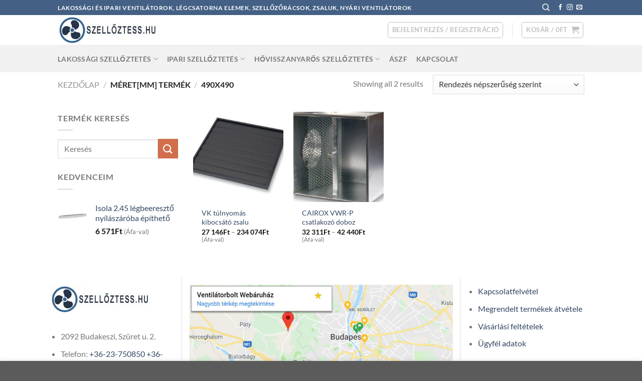

--- FILE ---
content_type: text/html; charset=UTF-8
request_url: https://szelloztess.hu/attributum/meretmm/490x490/
body_size: 24400
content:
<!DOCTYPE html>
<html lang="hu" class="loading-site no-js">
<head>
<meta charset="UTF-8"/>
<link rel="profile" href="https://gmpg.org/xfn/11" />
<link rel="pingback" href="https://szelloztess.hu/xmlrpc.php"/>
<script>(function(html){html.className=html.className.replace(/\bno-js\b/,'js')})(document.documentElement);</script>
<meta name='robots' content='index, follow, max-image-preview:large, max-snippet:-1, max-video-preview:-1'/>
<meta name="viewport" content="width=device-width, initial-scale=1"/>
<title>490x490 Archívum - szelloztess.hu</title>
<link rel="canonical" href="https://szelloztess.hu/attributum/meretmm/490x490/"/>
<meta property="og:locale" content="hu_HU"/>
<meta property="og:type" content="article"/>
<meta property="og:title" content="490x490 Archívum"/>
<meta property="og:url" content="https://szelloztess.hu/attributum/meretmm/490x490/"/>
<meta property="og:site_name" content="szelloztess.hu"/>
<meta name="twitter:card" content="summary_large_image"/>
<script type="application/ld+json" class="yoast-schema-graph">{"@context":"https://schema.org","@graph":[{"@type":"CollectionPage","@id":"https://szelloztess.hu/attributum/meretmm/490x490/","url":"https://szelloztess.hu/attributum/meretmm/490x490/","name":"490x490 Archívum - szelloztess.hu","isPartOf":{"@id":"https://szelloztess.hu/#website"},"primaryImageOfPage":{"@id":"https://szelloztess.hu/attributum/meretmm/490x490/#primaryimage"},"image":{"@id":"https://szelloztess.hu/attributum/meretmm/490x490/#primaryimage"},"thumbnailUrl":"https://szelloztess.hu/wp-content/uploads/vk-gravitacios-zsalu.jpg","inLanguage":"hu"},{"@type":"ImageObject","inLanguage":"hu","@id":"https://szelloztess.hu/attributum/meretmm/490x490/#primaryimage","url":"https://szelloztess.hu/wp-content/uploads/vk-gravitacios-zsalu.jpg","contentUrl":"https://szelloztess.hu/wp-content/uploads/vk-gravitacios-zsalu.jpg","width":500,"height":500,"caption":"VK túlnyomás kibocsátó zsalu"},{"@type":"WebSite","@id":"https://szelloztess.hu/#website","url":"https://szelloztess.hu/","name":"szelloztess.hu","description":"Lakossági és Ipari ventilátorok, légcsatorna elemek, szellőzőrácsok, zsaluk, nyári ventilátorok","publisher":{"@id":"https://szelloztess.hu/#organization"},"potentialAction":[{"@type":"SearchAction","target":{"@type":"EntryPoint","urlTemplate":"https://szelloztess.hu/?s={search_term_string}"},"query-input":{"@type":"PropertyValueSpecification","valueRequired":true,"valueName":"search_term_string"}}],"inLanguage":"hu"},{"@type":"Organization","@id":"https://szelloztess.hu/#organization","name":"szelloztess.hu","url":"https://szelloztess.hu/","logo":{"@type":"ImageObject","inLanguage":"hu","@id":"https://szelloztess.hu/#/schema/logo/image/","url":"https://szelloztess.hu/wp-content/uploads/ventilatorbolt-logo-uj.jpg","contentUrl":"https://szelloztess.hu/wp-content/uploads/ventilatorbolt-logo-uj.jpg","width":300,"height":60,"caption":"szelloztess.hu"},"image":{"@id":"https://szelloztess.hu/#/schema/logo/image/"}}]}</script>
<link rel='prefetch' href='https://szelloztess.hu/wp-content/themes/flatsome/assets/js/flatsome.js?ver=e1ad26bd5672989785e1'/>
<link rel='prefetch' href='https://szelloztess.hu/wp-content/themes/flatsome/assets/js/chunk.slider.js?ver=3.19.10'/>
<link rel='prefetch' href='https://szelloztess.hu/wp-content/themes/flatsome/assets/js/chunk.popups.js?ver=3.19.10'/>
<link rel='prefetch' href='https://szelloztess.hu/wp-content/themes/flatsome/assets/js/chunk.tooltips.js?ver=3.19.10'/>
<link rel='prefetch' href='https://szelloztess.hu/wp-content/themes/flatsome/assets/js/woocommerce.js?ver=dd6035ce106022a74757'/>
<link rel="alternate" type="application/rss+xml" title="szelloztess.hu &raquo; hírcsatorna" href="https://szelloztess.hu/feed/"/>
<link rel="alternate" type="application/rss+xml" title="szelloztess.hu &raquo; hozzászólás hírcsatorna" href="https://szelloztess.hu/comments/feed/"/>
<link rel="alternate" type="application/rss+xml" title="szelloztess.hu &raquo; 490x490 Méret[mm] hírforrás" href="https://szelloztess.hu/attributum/meretmm/490x490/feed/"/>
<style id='wp-img-auto-sizes-contain-inline-css'>img:is([sizes=auto i],[sizes^="auto," i]){contain-intrinsic-size:3000px 1500px}</style>
<link rel="stylesheet" type="text/css" href="//szelloztess.hu/wp-content/cache/wpfc-minified/8m4q26q4/875mx.css" media="all"/>
<style id='wp-block-library-inline-css'>:root{--wp-block-synced-color:#7a00df;--wp-block-synced-color--rgb:122,0,223;--wp-bound-block-color:var(--wp-block-synced-color);--wp-editor-canvas-background:#ddd;--wp-admin-theme-color:#007cba;--wp-admin-theme-color--rgb:0,124,186;--wp-admin-theme-color-darker-10:#006ba1;--wp-admin-theme-color-darker-10--rgb:0,107,160.5;--wp-admin-theme-color-darker-20:#005a87;--wp-admin-theme-color-darker-20--rgb:0,90,135;--wp-admin-border-width-focus:2px}@media (min-resolution:192dpi){:root{--wp-admin-border-width-focus:1.5px}}.wp-element-button{cursor:pointer}:root .has-very-light-gray-background-color{background-color:#eee}:root .has-very-dark-gray-background-color{background-color:#313131}:root .has-very-light-gray-color{color:#eee}:root .has-very-dark-gray-color{color:#313131}:root .has-vivid-green-cyan-to-vivid-cyan-blue-gradient-background{background:linear-gradient(135deg,#00d084,#0693e3)}:root .has-purple-crush-gradient-background{background:linear-gradient(135deg,#34e2e4,#4721fb 50%,#ab1dfe)}:root .has-hazy-dawn-gradient-background{background:linear-gradient(135deg,#faaca8,#dad0ec)}:root .has-subdued-olive-gradient-background{background:linear-gradient(135deg,#fafae1,#67a671)}:root .has-atomic-cream-gradient-background{background:linear-gradient(135deg,#fdd79a,#004a59)}:root .has-nightshade-gradient-background{background:linear-gradient(135deg,#330968,#31cdcf)}:root .has-midnight-gradient-background{background:linear-gradient(135deg,#020381,#2874fc)}:root{--wp--preset--font-size--normal:16px;--wp--preset--font-size--huge:42px}.has-regular-font-size{font-size:1em}.has-larger-font-size{font-size:2.625em}.has-normal-font-size{font-size:var(--wp--preset--font-size--normal)}.has-huge-font-size{font-size:var(--wp--preset--font-size--huge)}.has-text-align-center{text-align:center}.has-text-align-left{text-align:left}.has-text-align-right{text-align:right}.has-fit-text{white-space:nowrap!important}#end-resizable-editor-section{display:none}.aligncenter{clear:both}.items-justified-left{justify-content:flex-start}.items-justified-center{justify-content:center}.items-justified-right{justify-content:flex-end}.items-justified-space-between{justify-content:space-between}.screen-reader-text{border:0;clip-path:inset(50%);height:1px;margin:-1px;overflow:hidden;padding:0;position:absolute;width:1px;word-wrap:normal!important}.screen-reader-text:focus{background-color:#ddd;clip-path:none;color:#444;display:block;font-size:1em;height:auto;left:5px;line-height:normal;padding:15px 23px 14px;text-decoration:none;top:5px;width:auto;z-index:100000}html :where(.has-border-color){border-style:solid}html :where([style*=border-top-color]){border-top-style:solid}html :where([style*=border-right-color]){border-right-style:solid}html :where([style*=border-bottom-color]){border-bottom-style:solid}html :where([style*=border-left-color]){border-left-style:solid}html :where([style*=border-width]){border-style:solid}html :where([style*=border-top-width]){border-top-style:solid}html :where([style*=border-right-width]){border-right-style:solid}html :where([style*=border-bottom-width]){border-bottom-style:solid}html :where([style*=border-left-width]){border-left-style:solid}html :where(img[class*=wp-image-]){height:auto;max-width:100%}:where(figure){margin:0 0 1em}html :where(.is-position-sticky){--wp-admin--admin-bar--position-offset:var(--wp-admin--admin-bar--height,0px)}@media screen and (max-width:600px){html :where(.is-position-sticky){--wp-admin--admin-bar--position-offset:0px}}</style>
<link rel="stylesheet" type="text/css" href="//szelloztess.hu/wp-content/cache/wpfc-minified/7w35mfex/875mx.css" media="all"/>
<style id='global-styles-inline-css'>:root{--wp--preset--aspect-ratio--square:1;--wp--preset--aspect-ratio--4-3:4/3;--wp--preset--aspect-ratio--3-4:3/4;--wp--preset--aspect-ratio--3-2:3/2;--wp--preset--aspect-ratio--2-3:2/3;--wp--preset--aspect-ratio--16-9:16/9;--wp--preset--aspect-ratio--9-16:9/16;--wp--preset--color--black:#000000;--wp--preset--color--cyan-bluish-gray:#abb8c3;--wp--preset--color--white:#ffffff;--wp--preset--color--pale-pink:#f78da7;--wp--preset--color--vivid-red:#cf2e2e;--wp--preset--color--luminous-vivid-orange:#ff6900;--wp--preset--color--luminous-vivid-amber:#fcb900;--wp--preset--color--light-green-cyan:#7bdcb5;--wp--preset--color--vivid-green-cyan:#00d084;--wp--preset--color--pale-cyan-blue:#8ed1fc;--wp--preset--color--vivid-cyan-blue:#0693e3;--wp--preset--color--vivid-purple:#9b51e0;--wp--preset--color--primary:#446084;--wp--preset--color--secondary:#d26e4b;--wp--preset--color--success:#7a9c59;--wp--preset--color--alert:#b20000;--wp--preset--gradient--vivid-cyan-blue-to-vivid-purple:linear-gradient(135deg,rgb(6,147,227) 0%,rgb(155,81,224) 100%);--wp--preset--gradient--light-green-cyan-to-vivid-green-cyan:linear-gradient(135deg,rgb(122,220,180) 0%,rgb(0,208,130) 100%);--wp--preset--gradient--luminous-vivid-amber-to-luminous-vivid-orange:linear-gradient(135deg,rgb(252,185,0) 0%,rgb(255,105,0) 100%);--wp--preset--gradient--luminous-vivid-orange-to-vivid-red:linear-gradient(135deg,rgb(255,105,0) 0%,rgb(207,46,46) 100%);--wp--preset--gradient--very-light-gray-to-cyan-bluish-gray:linear-gradient(135deg,rgb(238,238,238) 0%,rgb(169,184,195) 100%);--wp--preset--gradient--cool-to-warm-spectrum:linear-gradient(135deg,rgb(74,234,220) 0%,rgb(151,120,209) 20%,rgb(207,42,186) 40%,rgb(238,44,130) 60%,rgb(251,105,98) 80%,rgb(254,248,76) 100%);--wp--preset--gradient--blush-light-purple:linear-gradient(135deg,rgb(255,206,236) 0%,rgb(152,150,240) 100%);--wp--preset--gradient--blush-bordeaux:linear-gradient(135deg,rgb(254,205,165) 0%,rgb(254,45,45) 50%,rgb(107,0,62) 100%);--wp--preset--gradient--luminous-dusk:linear-gradient(135deg,rgb(255,203,112) 0%,rgb(199,81,192) 50%,rgb(65,88,208) 100%);--wp--preset--gradient--pale-ocean:linear-gradient(135deg,rgb(255,245,203) 0%,rgb(182,227,212) 50%,rgb(51,167,181) 100%);--wp--preset--gradient--electric-grass:linear-gradient(135deg,rgb(202,248,128) 0%,rgb(113,206,126) 100%);--wp--preset--gradient--midnight:linear-gradient(135deg,rgb(2,3,129) 0%,rgb(40,116,252) 100%);--wp--preset--font-size--small:13px;--wp--preset--font-size--medium:20px;--wp--preset--font-size--large:36px;--wp--preset--font-size--x-large:42px;--wp--preset--spacing--20:0.44rem;--wp--preset--spacing--30:0.67rem;--wp--preset--spacing--40:1rem;--wp--preset--spacing--50:1.5rem;--wp--preset--spacing--60:2.25rem;--wp--preset--spacing--70:3.38rem;--wp--preset--spacing--80:5.06rem;--wp--preset--shadow--natural:6px 6px 9px rgba(0, 0, 0, 0.2);--wp--preset--shadow--deep:12px 12px 50px rgba(0, 0, 0, 0.4);--wp--preset--shadow--sharp:6px 6px 0px rgba(0, 0, 0, 0.2);--wp--preset--shadow--outlined:6px 6px 0px -3px rgb(255, 255, 255), 6px 6px rgb(0, 0, 0);--wp--preset--shadow--crisp:6px 6px 0px rgb(0, 0, 0);}:where(body){margin:0;}.wp-site-blocks > .alignleft{float:left;margin-right:2em;}.wp-site-blocks > .alignright{float:right;margin-left:2em;}.wp-site-blocks > .aligncenter{justify-content:center;margin-left:auto;margin-right:auto;}:where(.is-layout-flex){gap:0.5em;}:where(.is-layout-grid){gap:0.5em;}.is-layout-flow > .alignleft{float:left;margin-inline-start:0;margin-inline-end:2em;}.is-layout-flow > .alignright{float:right;margin-inline-start:2em;margin-inline-end:0;}.is-layout-flow > .aligncenter{margin-left:auto !important;margin-right:auto !important;}.is-layout-constrained > .alignleft{float:left;margin-inline-start:0;margin-inline-end:2em;}.is-layout-constrained > .alignright{float:right;margin-inline-start:2em;margin-inline-end:0;}.is-layout-constrained > .aligncenter{margin-left:auto !important;margin-right:auto !important;}.is-layout-constrained > :where(:not(.alignleft):not(.alignright):not(.alignfull)){margin-left:auto !important;margin-right:auto !important;}body .is-layout-flex{display:flex;}.is-layout-flex{flex-wrap:wrap;align-items:center;}.is-layout-flex > :is(*, div){margin:0;}body .is-layout-grid{display:grid;}.is-layout-grid > :is(*, div){margin:0;}body{padding-top:0px;padding-right:0px;padding-bottom:0px;padding-left:0px;}a:where(:not(.wp-element-button)){text-decoration:none;}:root :where(.wp-element-button, .wp-block-button__link){background-color:#32373c;border-width:0;color:#fff;font-family:inherit;font-size:inherit;font-style:inherit;font-weight:inherit;letter-spacing:inherit;line-height:inherit;padding-top:calc(0.667em + 2px);padding-right:calc(1.333em + 2px);padding-bottom:calc(0.667em + 2px);padding-left:calc(1.333em + 2px);text-decoration:none;text-transform:inherit;}.has-black-color{color:var(--wp--preset--color--black) !important;}.has-cyan-bluish-gray-color{color:var(--wp--preset--color--cyan-bluish-gray) !important;}.has-white-color{color:var(--wp--preset--color--white) !important;}.has-pale-pink-color{color:var(--wp--preset--color--pale-pink) !important;}.has-vivid-red-color{color:var(--wp--preset--color--vivid-red) !important;}.has-luminous-vivid-orange-color{color:var(--wp--preset--color--luminous-vivid-orange) !important;}.has-luminous-vivid-amber-color{color:var(--wp--preset--color--luminous-vivid-amber) !important;}.has-light-green-cyan-color{color:var(--wp--preset--color--light-green-cyan) !important;}.has-vivid-green-cyan-color{color:var(--wp--preset--color--vivid-green-cyan) !important;}.has-pale-cyan-blue-color{color:var(--wp--preset--color--pale-cyan-blue) !important;}.has-vivid-cyan-blue-color{color:var(--wp--preset--color--vivid-cyan-blue) !important;}.has-vivid-purple-color{color:var(--wp--preset--color--vivid-purple) !important;}.has-primary-color{color:var(--wp--preset--color--primary) !important;}.has-secondary-color{color:var(--wp--preset--color--secondary) !important;}.has-success-color{color:var(--wp--preset--color--success) !important;}.has-alert-color{color:var(--wp--preset--color--alert) !important;}.has-black-background-color{background-color:var(--wp--preset--color--black) !important;}.has-cyan-bluish-gray-background-color{background-color:var(--wp--preset--color--cyan-bluish-gray) !important;}.has-white-background-color{background-color:var(--wp--preset--color--white) !important;}.has-pale-pink-background-color{background-color:var(--wp--preset--color--pale-pink) !important;}.has-vivid-red-background-color{background-color:var(--wp--preset--color--vivid-red) !important;}.has-luminous-vivid-orange-background-color{background-color:var(--wp--preset--color--luminous-vivid-orange) !important;}.has-luminous-vivid-amber-background-color{background-color:var(--wp--preset--color--luminous-vivid-amber) !important;}.has-light-green-cyan-background-color{background-color:var(--wp--preset--color--light-green-cyan) !important;}.has-vivid-green-cyan-background-color{background-color:var(--wp--preset--color--vivid-green-cyan) !important;}.has-pale-cyan-blue-background-color{background-color:var(--wp--preset--color--pale-cyan-blue) !important;}.has-vivid-cyan-blue-background-color{background-color:var(--wp--preset--color--vivid-cyan-blue) !important;}.has-vivid-purple-background-color{background-color:var(--wp--preset--color--vivid-purple) !important;}.has-primary-background-color{background-color:var(--wp--preset--color--primary) !important;}.has-secondary-background-color{background-color:var(--wp--preset--color--secondary) !important;}.has-success-background-color{background-color:var(--wp--preset--color--success) !important;}.has-alert-background-color{background-color:var(--wp--preset--color--alert) !important;}.has-black-border-color{border-color:var(--wp--preset--color--black) !important;}.has-cyan-bluish-gray-border-color{border-color:var(--wp--preset--color--cyan-bluish-gray) !important;}.has-white-border-color{border-color:var(--wp--preset--color--white) !important;}.has-pale-pink-border-color{border-color:var(--wp--preset--color--pale-pink) !important;}.has-vivid-red-border-color{border-color:var(--wp--preset--color--vivid-red) !important;}.has-luminous-vivid-orange-border-color{border-color:var(--wp--preset--color--luminous-vivid-orange) !important;}.has-luminous-vivid-amber-border-color{border-color:var(--wp--preset--color--luminous-vivid-amber) !important;}.has-light-green-cyan-border-color{border-color:var(--wp--preset--color--light-green-cyan) !important;}.has-vivid-green-cyan-border-color{border-color:var(--wp--preset--color--vivid-green-cyan) !important;}.has-pale-cyan-blue-border-color{border-color:var(--wp--preset--color--pale-cyan-blue) !important;}.has-vivid-cyan-blue-border-color{border-color:var(--wp--preset--color--vivid-cyan-blue) !important;}.has-vivid-purple-border-color{border-color:var(--wp--preset--color--vivid-purple) !important;}.has-primary-border-color{border-color:var(--wp--preset--color--primary) !important;}.has-secondary-border-color{border-color:var(--wp--preset--color--secondary) !important;}.has-success-border-color{border-color:var(--wp--preset--color--success) !important;}.has-alert-border-color{border-color:var(--wp--preset--color--alert) !important;}.has-vivid-cyan-blue-to-vivid-purple-gradient-background{background:var(--wp--preset--gradient--vivid-cyan-blue-to-vivid-purple) !important;}.has-light-green-cyan-to-vivid-green-cyan-gradient-background{background:var(--wp--preset--gradient--light-green-cyan-to-vivid-green-cyan) !important;}.has-luminous-vivid-amber-to-luminous-vivid-orange-gradient-background{background:var(--wp--preset--gradient--luminous-vivid-amber-to-luminous-vivid-orange) !important;}.has-luminous-vivid-orange-to-vivid-red-gradient-background{background:var(--wp--preset--gradient--luminous-vivid-orange-to-vivid-red) !important;}.has-very-light-gray-to-cyan-bluish-gray-gradient-background{background:var(--wp--preset--gradient--very-light-gray-to-cyan-bluish-gray) !important;}.has-cool-to-warm-spectrum-gradient-background{background:var(--wp--preset--gradient--cool-to-warm-spectrum) !important;}.has-blush-light-purple-gradient-background{background:var(--wp--preset--gradient--blush-light-purple) !important;}.has-blush-bordeaux-gradient-background{background:var(--wp--preset--gradient--blush-bordeaux) !important;}.has-luminous-dusk-gradient-background{background:var(--wp--preset--gradient--luminous-dusk) !important;}.has-pale-ocean-gradient-background{background:var(--wp--preset--gradient--pale-ocean) !important;}.has-electric-grass-gradient-background{background:var(--wp--preset--gradient--electric-grass) !important;}.has-midnight-gradient-background{background:var(--wp--preset--gradient--midnight) !important;}.has-small-font-size{font-size:var(--wp--preset--font-size--small) !important;}.has-medium-font-size{font-size:var(--wp--preset--font-size--medium) !important;}.has-large-font-size{font-size:var(--wp--preset--font-size--large) !important;}.has-x-large-font-size{font-size:var(--wp--preset--font-size--x-large) !important;}</style>
<link rel="stylesheet" type="text/css" href="//szelloztess.hu/wp-content/cache/wpfc-minified/qvfdtsi9/875mx.css" media="all"/>
<style id='woocommerce-inline-inline-css'>.woocommerce form .form-row .required{visibility:visible;}</style>
<link rel="stylesheet" type="text/css" href="//szelloztess.hu/wp-content/cache/wpfc-minified/qlfkexb7/875mx.css" media="all"/>
<style id='flatsome-main-inline-css'>@font-face{font-family:"fl-icons";font-display:block;src:url(https://szelloztess.hu/wp-content/themes/flatsome/assets/css/icons/fl-icons.eot?v=3.19.10);src:url(https://szelloztess.hu/wp-content/themes/flatsome/assets/css/icons/fl-icons.eot#iefix?v=3.19.10) format("embedded-opentype"), url(https://szelloztess.hu/wp-content/themes/flatsome/assets/css/icons/fl-icons.woff2?v=3.19.10) format("woff2"), url(https://szelloztess.hu/wp-content/themes/flatsome/assets/css/icons/fl-icons.ttf?v=3.19.10) format("truetype"), url(https://szelloztess.hu/wp-content/themes/flatsome/assets/css/icons/fl-icons.woff?v=3.19.10) format("woff"), url(https://szelloztess.hu/wp-content/themes/flatsome/assets/css/icons/fl-icons.svg?v=3.19.10#fl-icons) format("svg");}</style>
<link rel="stylesheet" type="text/css" href="//szelloztess.hu/wp-content/cache/wpfc-minified/6z7q2cdr/875mx.css" media="all"/>
<script>window._nslDOMReady=(function (){
const executedCallbacks=new Set();
return function (callback){
if(executedCallbacks.has(callback)) return;
const wrappedCallback=function (){
if(executedCallbacks.has(callback)) return;
executedCallbacks.add(callback);
callback();
};
if(document.readyState==="complete"||document.readyState==="interactive"){
wrappedCallback();
}else{
document.addEventListener("DOMContentLoaded", wrappedCallback);
}};})();</script><script src='//szelloztess.hu/wp-content/cache/wpfc-minified/8mjp5923/875mx.js'></script>
<script id="wc-add-to-cart-js-extra">var wc_add_to_cart_params={"ajax_url":"/wp-admin/admin-ajax.php","wc_ajax_url":"/?wc-ajax=%%endpoint%%","i18n_view_cart":"Kos\u00e1r","cart_url":"https://szelloztess.hu/cart-2/","is_cart":"","cart_redirect_after_add":"yes"};
//# sourceURL=wc-add-to-cart-js-extra</script>
<script src='//szelloztess.hu/wp-content/cache/wpfc-minified/lyziw913/875mx.js'></script>
<link rel="https://api.w.org/" href="https://szelloztess.hu/wp-json/"/><link rel="EditURI" type="application/rsd+xml" title="RSD" href="https://szelloztess.hu/xmlrpc.php?rsd"/>
<noscript><style>.woocommerce-product-gallery{opacity:1 !important;}</style></noscript>
<link rel="icon" href="https://szelloztess.hu/wp-content/uploads/szelloztess-icon.jpg" sizes="32x32"/>
<link rel="icon" href="https://szelloztess.hu/wp-content/uploads/szelloztess-icon.jpg" sizes="192x192"/>
<link rel="apple-touch-icon" href="https://szelloztess.hu/wp-content/uploads/szelloztess-icon.jpg"/>
<meta name="msapplication-TileImage" content="https://szelloztess.hu/wp-content/uploads/szelloztess-icon.jpg"/>
<style>div.nsl-container[data-align="left"]{text-align:left;}
div.nsl-container[data-align="center"]{text-align:center;}
div.nsl-container[data-align="right"]{text-align:right;}
div.nsl-container div.nsl-container-buttons a[data-plugin="nsl"]{text-decoration:none;box-shadow:none;border:0;}
div.nsl-container .nsl-container-buttons{display:flex;padding:5px 0;}
div.nsl-container.nsl-container-block .nsl-container-buttons{display:inline-grid;grid-template-columns:minmax(145px, auto);}
div.nsl-container-block-fullwidth .nsl-container-buttons{flex-flow:column;align-items:center;}
div.nsl-container-block-fullwidth .nsl-container-buttons a, div.nsl-container-block .nsl-container-buttons a{flex:1 1 auto;display:block;margin:5px 0;width:100%;}
div.nsl-container-inline{margin:-5px;text-align:left;}
div.nsl-container-inline .nsl-container-buttons{justify-content:center;flex-wrap:wrap;}
div.nsl-container-inline .nsl-container-buttons a{margin:5px;display:inline-block;}
div.nsl-container-grid .nsl-container-buttons{flex-flow:row;align-items:center;flex-wrap:wrap;}
div.nsl-container-grid .nsl-container-buttons a{flex:1 1 auto;display:block;margin:5px;max-width:280px;width:100%;}
@media only screen and (min-width: 650px) {
div.nsl-container-grid .nsl-container-buttons a{width:auto;}
}
div.nsl-container .nsl-button{cursor:pointer;vertical-align:top;border-radius:4px;}
div.nsl-container .nsl-button-default{color:#fff;display:flex;}
div.nsl-container .nsl-button-icon{display:inline-block;}
div.nsl-container .nsl-button-svg-container{flex:0 0 auto;padding:8px;display:flex;align-items:center;}
div.nsl-container svg{height:24px;width:24px;vertical-align:top;}
div.nsl-container .nsl-button-default div.nsl-button-label-container{margin:0 24px 0 12px;padding:10px 0;font-family:Helvetica, Arial, sans-serif;font-size:16px;line-height:20px;letter-spacing:.25px;overflow:hidden;text-align:center;text-overflow:clip;white-space:nowrap;flex:1 1 auto;-webkit-font-smoothing:antialiased;-moz-osx-font-smoothing:grayscale;text-transform:none;display:inline-block;}
div.nsl-container .nsl-button-google[data-skin="light"]{box-shadow:inset 0 0 0 1px #747775;color:#1f1f1f;}
div.nsl-container .nsl-button-google[data-skin="dark"]{box-shadow:inset 0 0 0 1px #8E918F;color:#E3E3E3;}
div.nsl-container .nsl-button-google[data-skin="neutral"]{color:#1F1F1F;}
div.nsl-container .nsl-button-google div.nsl-button-label-container{font-family:"Roboto Medium", Roboto, Helvetica, Arial, sans-serif;}
div.nsl-container .nsl-button-apple .nsl-button-svg-container{padding:0 6px;}
div.nsl-container .nsl-button-apple .nsl-button-svg-container svg{height:40px;width:auto;}
div.nsl-container .nsl-button-apple[data-skin="light"]{color:#000;box-shadow:0 0 0 1px #000;}
div.nsl-container .nsl-button-facebook[data-skin="white"]{color:#000;box-shadow:inset 0 0 0 1px #000;}
div.nsl-container .nsl-button-facebook[data-skin="light"]{color:#1877F2;box-shadow:inset 0 0 0 1px #1877F2;}
div.nsl-container .nsl-button-spotify[data-skin="white"]{color:#191414;box-shadow:inset 0 0 0 1px #191414;}
div.nsl-container .nsl-button-apple div.nsl-button-label-container{font-size:17px;font-family:-apple-system, BlinkMacSystemFont, "Segoe UI", Roboto, Helvetica, Arial, sans-serif, "Apple Color Emoji", "Segoe UI Emoji", "Segoe UI Symbol";}
div.nsl-container .nsl-button-slack div.nsl-button-label-container{font-size:17px;font-family:-apple-system, BlinkMacSystemFont, "Segoe UI", Roboto, Helvetica, Arial, sans-serif, "Apple Color Emoji", "Segoe UI Emoji", "Segoe UI Symbol";}
div.nsl-container .nsl-button-slack[data-skin="light"]{color:#000000;box-shadow:inset 0 0 0 1px #DDDDDD;}
div.nsl-container .nsl-button-tiktok[data-skin="light"]{color:#161823;box-shadow:0 0 0 1px rgba(22, 24, 35, 0.12);}
div.nsl-container .nsl-button-kakao{color:rgba(0, 0, 0, 0.85);}
.nsl-clear{clear:both;}
.nsl-container{clear:both;}
.nsl-disabled-provider .nsl-button{filter:grayscale(1);opacity:0.8;}
div.nsl-container-inline[data-align="left"] .nsl-container-buttons{justify-content:flex-start;}
div.nsl-container-inline[data-align="center"] .nsl-container-buttons{justify-content:center;}
div.nsl-container-inline[data-align="right"] .nsl-container-buttons{justify-content:flex-end;}
div.nsl-container-grid[data-align="left"] .nsl-container-buttons{justify-content:flex-start;}
div.nsl-container-grid[data-align="center"] .nsl-container-buttons{justify-content:center;}
div.nsl-container-grid[data-align="right"] .nsl-container-buttons{justify-content:flex-end;}
div.nsl-container-grid[data-align="space-around"] .nsl-container-buttons{justify-content:space-around;}
div.nsl-container-grid[data-align="space-between"] .nsl-container-buttons{justify-content:space-between;}
#nsl-redirect-overlay{display:flex;flex-direction:column;justify-content:center;align-items:center;position:fixed;z-index:1000000;left:0;top:0;width:100%;height:100%;backdrop-filter:blur(1px);background-color:RGBA(0, 0, 0, .32);;}
#nsl-redirect-overlay-container{display:flex;flex-direction:column;justify-content:center;align-items:center;background-color:white;padding:30px;border-radius:10px;}
#nsl-redirect-overlay-spinner{content:'';display:block;margin:20px;border:9px solid RGBA(0, 0, 0, .6);border-top:9px solid #fff;border-radius:50%;box-shadow:inset 0 0 0 1px RGBA(0, 0, 0, .6), 0 0 0 1px RGBA(0, 0, 0, .6);width:40px;height:40px;animation:nsl-loader-spin 2s linear infinite;}
@keyframes nsl-loader-spin {
0%{transform:rotate(0deg)}
to{transform:rotate(360deg)}
}
#nsl-redirect-overlay-title{font-family:-apple-system, BlinkMacSystemFont, "Segoe UI", Roboto, Oxygen-Sans, Ubuntu, Cantarell, "Helvetica Neue", sans-serif;font-size:18px;font-weight:bold;color:#3C434A;}
#nsl-redirect-overlay-text{font-family:-apple-system, BlinkMacSystemFont, "Segoe UI", Roboto, Oxygen-Sans, Ubuntu, Cantarell, "Helvetica Neue", sans-serif;text-align:center;font-size:14px;color:#3C434A;}</style><style>#nsl-notices-fallback{position:fixed;right:10px;top:10px;z-index:10000;}
.admin-bar #nsl-notices-fallback{top:42px;}
#nsl-notices-fallback > div{position:relative;background:#fff;border-left:4px solid #fff;box-shadow:0 1px 1px 0 rgba(0, 0, 0, .1);margin:5px 15px 2px;padding:1px 20px;}
#nsl-notices-fallback > div.error{display:block;border-left-color:#dc3232;}
#nsl-notices-fallback > div.updated{display:block;border-left-color:#46b450;}
#nsl-notices-fallback p{margin:.5em 0;padding:2px;}
#nsl-notices-fallback > div:after{position:absolute;right:5px;top:5px;content:'\00d7';display:block;height:16px;width:16px;line-height:16px;text-align:center;font-size:20px;cursor:pointer;}</style><style id="custom-css">:root{--primary-color:#446084;--fs-color-primary:#446084;--fs-color-secondary:#d26e4b;--fs-color-success:#7a9c59;--fs-color-alert:#b20000;--fs-experimental-link-color:#334862;--fs-experimental-link-color-hover:#111;}.tooltipster-base{--tooltip-color:#fff;--tooltip-bg-color:#000;}.off-canvas-right .mfp-content, .off-canvas-left .mfp-content{--drawer-width:300px;}.off-canvas .mfp-content.off-canvas-cart{--drawer-width:360px;}.header-main{height:60px}#logo img{max-height:60px}#logo{width:200px;}.header-bottom{min-height:54px}.header-top{min-height:30px}.transparent .header-main{height:90px}.transparent #logo img{max-height:90px}.has-transparent + .page-title:first-of-type,.has-transparent + #main > .page-title,.has-transparent + #main > div > .page-title,.has-transparent + #main .page-header-wrapper:first-of-type .page-title{padding-top:170px;}.header.show-on-scroll,.stuck .header-main{height:70px!important}.stuck #logo img{max-height:70px!important}.header-bottom{background-color:#f1f1f1}.stuck .header-main .nav > li > a{line-height:50px}@media(max-width:549px){.header-main{height:70px}#logo img{max-height: 70px}}body{font-family:Lato, sans-serif;}body{font-weight:400;font-style:normal;}.nav > li > a{font-family:Lato, sans-serif;}.mobile-sidebar-levels-2 .nav > li > ul > li > a{font-family:Lato, sans-serif;}.nav > li > a,.mobile-sidebar-levels-2 .nav > li > ul > li > a{font-weight:700;font-style:normal;}h1,h2,h3,h4,h5,h6,.heading-font, .off-canvas-center .nav-sidebar.nav-vertical > li > a{font-family:Lato, sans-serif;}h1,h2,h3,h4,h5,h6,.heading-font,.banner h1,.banner h2{font-weight:700;font-style:normal;}.alt-font{font-family:"Dancing Script", sans-serif;}.alt-font{font-weight:400!important;font-style:normal!important;}.has-equal-box-heights .box-image{padding-top:100%;}@media screen and (min-width:550px){.products .box-vertical .box-image{min-width: 247px!important;width: 247px!important;}}.nav-vertical-fly-out > li + li{border-top-width:1px;border-top-style:solid;}
.page-title-inner{min-height:0px;padding-top:0px;position:relative;}.label-new.menu-item > a:after{content:"Új";}.label-hot.menu-item > a:after{content:"Forró (HOT)";}.label-sale.menu-item > a:after{content:"Akció";}.label-popular.menu-item > a:after{content:"Népszerű";}</style><style id="kirki-inline-styles">@font-face{font-family:'Lato';font-style:normal;font-weight:400;font-display:swap;src:url(https://szelloztess.hu/wp-content/fonts/lato/S6uyw4BMUTPHjxAwXjeu.woff2) format('woff2');unicode-range:U+0100-02BA, U+02BD-02C5, U+02C7-02CC, U+02CE-02D7, U+02DD-02FF, U+0304, U+0308, U+0329, U+1D00-1DBF, U+1E00-1E9F, U+1EF2-1EFF, U+2020, U+20A0-20AB, U+20AD-20C0, U+2113, U+2C60-2C7F, U+A720-A7FF;}
@font-face{font-family:'Lato';font-style:normal;font-weight:400;font-display:swap;src:url(https://szelloztess.hu/wp-content/fonts/lato/S6uyw4BMUTPHjx4wXg.woff2) format('woff2');unicode-range:U+0000-00FF, U+0131, U+0152-0153, U+02BB-02BC, U+02C6, U+02DA, U+02DC, U+0304, U+0308, U+0329, U+2000-206F, U+20AC, U+2122, U+2191, U+2193, U+2212, U+2215, U+FEFF, U+FFFD;}
@font-face{font-family:'Lato';font-style:normal;font-weight:700;font-display:swap;src:url(https://szelloztess.hu/wp-content/fonts/lato/S6u9w4BMUTPHh6UVSwaPGR_p.woff2) format('woff2');unicode-range:U+0100-02BA, U+02BD-02C5, U+02C7-02CC, U+02CE-02D7, U+02DD-02FF, U+0304, U+0308, U+0329, U+1D00-1DBF, U+1E00-1E9F, U+1EF2-1EFF, U+2020, U+20A0-20AB, U+20AD-20C0, U+2113, U+2C60-2C7F, U+A720-A7FF;}
@font-face{font-family:'Lato';font-style:normal;font-weight:700;font-display:swap;src:url(https://szelloztess.hu/wp-content/fonts/lato/S6u9w4BMUTPHh6UVSwiPGQ.woff2) format('woff2');unicode-range:U+0000-00FF, U+0131, U+0152-0153, U+02BB-02BC, U+02C6, U+02DA, U+02DC, U+0304, U+0308, U+0329, U+2000-206F, U+20AC, U+2122, U+2191, U+2193, U+2212, U+2215, U+FEFF, U+FFFD;}
@font-face{font-family:'Dancing Script';font-style:normal;font-weight:400;font-display:swap;src:url(https://szelloztess.hu/wp-content/fonts/dancing-script/If2cXTr6YS-zF4S-kcSWSVi_sxjsohD9F50Ruu7BMSo3Rep8ltA.woff2) format('woff2');unicode-range:U+0102-0103, U+0110-0111, U+0128-0129, U+0168-0169, U+01A0-01A1, U+01AF-01B0, U+0300-0301, U+0303-0304, U+0308-0309, U+0323, U+0329, U+1EA0-1EF9, U+20AB;}
@font-face{font-family:'Dancing Script';font-style:normal;font-weight:400;font-display:swap;src:url(https://szelloztess.hu/wp-content/fonts/dancing-script/If2cXTr6YS-zF4S-kcSWSVi_sxjsohD9F50Ruu7BMSo3ROp8ltA.woff2) format('woff2');unicode-range:U+0100-02BA, U+02BD-02C5, U+02C7-02CC, U+02CE-02D7, U+02DD-02FF, U+0304, U+0308, U+0329, U+1D00-1DBF, U+1E00-1E9F, U+1EF2-1EFF, U+2020, U+20A0-20AB, U+20AD-20C0, U+2113, U+2C60-2C7F, U+A720-A7FF;}
@font-face{font-family:'Dancing Script';font-style:normal;font-weight:400;font-display:swap;src:url(https://szelloztess.hu/wp-content/fonts/dancing-script/If2cXTr6YS-zF4S-kcSWSVi_sxjsohD9F50Ruu7BMSo3Sup8.woff2) format('woff2');unicode-range:U+0000-00FF, U+0131, U+0152-0153, U+02BB-02BC, U+02C6, U+02DA, U+02DC, U+0304, U+0308, U+0329, U+2000-206F, U+20AC, U+2122, U+2191, U+2193, U+2212, U+2215, U+FEFF, U+FFFD;}</style>
<link rel="stylesheet" type="text/css" href="//szelloztess.hu/wp-content/cache/wpfc-minified/moao3vkl/4hwt9.css" media="all"/>
<script data-wpfc-render="false">var Wpfcll={s:[],osl:0,scroll:false,i:function(){Wpfcll.ss();window.addEventListener('load',function(){window.addEventListener("DOMSubtreeModified",function(e){Wpfcll.osl=Wpfcll.s.length;Wpfcll.ss();if(Wpfcll.s.length > Wpfcll.osl){Wpfcll.ls(false);}},false);Wpfcll.ls(true);});window.addEventListener('scroll',function(){Wpfcll.scroll=true;Wpfcll.ls(false);});window.addEventListener('resize',function(){Wpfcll.scroll=true;Wpfcll.ls(false);});window.addEventListener('click',function(){Wpfcll.scroll=true;Wpfcll.ls(false);});},c:function(e,pageload){var w=document.documentElement.clientHeight || body.clientHeight;var n=0;if(pageload){n=0;}else{n=(w > 800) ? 800:200;n=Wpfcll.scroll ? 800:n;}var er=e.getBoundingClientRect();var t=0;var p=e.parentNode ? e.parentNode:false;if(typeof p.getBoundingClientRect=="undefined"){var pr=false;}else{var pr=p.getBoundingClientRect();}if(er.x==0 && er.y==0){for(var i=0;i < 10;i++){if(p){if(pr.x==0 && pr.y==0){if(p.parentNode){p=p.parentNode;}if(typeof p.getBoundingClientRect=="undefined"){pr=false;}else{pr=p.getBoundingClientRect();}}else{t=pr.top;break;}}};}else{t=er.top;}if(w - t+n > 0){return true;}return false;},r:function(e,pageload){var s=this;var oc,ot;try{oc=e.getAttribute("data-wpfc-original-src");ot=e.getAttribute("data-wpfc-original-srcset");originalsizes=e.getAttribute("data-wpfc-original-sizes");if(s.c(e,pageload)){if(oc || ot){if(e.tagName=="DIV" || e.tagName=="A" || e.tagName=="SPAN"){e.style.backgroundImage="url("+oc+")";e.removeAttribute("data-wpfc-original-src");e.removeAttribute("data-wpfc-original-srcset");e.removeAttribute("onload");}else{if(oc){e.setAttribute('src',oc);}if(ot){e.setAttribute('srcset',ot);}if(originalsizes){e.setAttribute('sizes',originalsizes);}if(e.getAttribute("alt") && e.getAttribute("alt")=="blank"){e.removeAttribute("alt");}e.removeAttribute("data-wpfc-original-src");e.removeAttribute("data-wpfc-original-srcset");e.removeAttribute("data-wpfc-original-sizes");e.removeAttribute("onload");if(e.tagName=="IFRAME"){var y="https://www.youtube.com/embed/";if(navigator.userAgent.match(/\sEdge?\/\d/i)){e.setAttribute('src',e.getAttribute("src").replace(/.+\/templates\/youtube\.html\#/,y));}e.onload=function(){if(typeof window.jQuery !="undefined"){if(jQuery.fn.fitVids){jQuery(e).parent().fitVids({customSelector:"iframe[src]"});}}var s=e.getAttribute("src").match(/templates\/youtube\.html\#(.+)/);if(s){try{var i=e.contentDocument || e.contentWindow;if(i.location.href=="about:blank"){e.setAttribute('src',y+s[1]);}}catch(err){e.setAttribute('src',y+s[1]);}}}}}}else{if(e.tagName=="NOSCRIPT"){if(jQuery(e).attr("data-type")=="wpfc"){e.removeAttribute("data-type");jQuery(e).after(jQuery(e).text());}}}}}catch(error){console.log(error);console.log("==>",e);}},ss:function(){var i=Array.prototype.slice.call(document.getElementsByTagName("img"));var f=Array.prototype.slice.call(document.getElementsByTagName("iframe"));var d=Array.prototype.slice.call(document.getElementsByTagName("div"));var a=Array.prototype.slice.call(document.getElementsByTagName("a"));var s=Array.prototype.slice.call(document.getElementsByTagName("span"));var n=Array.prototype.slice.call(document.getElementsByTagName("noscript"));this.s=i.concat(f).concat(d).concat(a).concat(s).concat(n);},ls:function(pageload){var s=this;[].forEach.call(s.s,function(e,index){s.r(e,pageload);});}};document.addEventListener('DOMContentLoaded',function(){wpfci();});function wpfci(){Wpfcll.i();}</script>
</head>
<body class="archive tax-pa_meretmm term-490x490 term-951 wp-theme-flatsome wp-child-theme-flatsome-child theme-flatsome woocommerce woocommerce-page woocommerce-no-js lightbox nav-dropdown-has-arrow nav-dropdown-has-shadow nav-dropdown-has-border">
<script id="659d5c836ce1ad1cd10f90c7" src="https://dashboard.chatfuel.com/integration/entry-point.js" async defer></script>
<a class="skip-link screen-reader-text" href="#main">Skip to content</a>
<div id="wrapper">
<header id="header" class="header has-sticky sticky-jump">
<div class="header-wrapper">
<div id="top-bar" class="header-top hide-for-sticky nav-dark hide-for-medium">
<div class="flex-row container">
<div class="flex-col hide-for-medium flex-left"> <ul class="nav nav-left medium-nav-center nav-small nav-divided"> <li class="html custom html_topbar_left"><strong class="uppercase">Lakossági és Ipari ventilátorok, légcsatorna elemek, szellőzőrácsok, zsaluk, nyári ventilátorok</strong></li> </ul></div><div class="flex-col hide-for-medium flex-center"> <ul class="nav nav-center nav-small nav-divided"> </ul></div><div class="flex-col hide-for-medium flex-right">
<ul class="nav top-bar-nav nav-right nav-small nav-divided">
<li class="header-search header-search-dropdown has-icon has-dropdown menu-item-has-children">
<a href="#" aria-label="Keresés" class="is-small"><i class="icon-search"></i></a>
<ul class="nav-dropdown nav-dropdown-default">
<li class="header-search-form search-form html relative has-icon"> <div class="header-search-form-wrapper"> <div class="searchform-wrapper ux-search-box relative is-normal"><form role="search" method="get" class="searchform" action="https://szelloztess.hu/"> <div class="flex-row relative"> <div class="flex-col flex-grow"> <label class="screen-reader-text" for="woocommerce-product-search-field-0">Keresés a következőre:</label> <input type="search" id="woocommerce-product-search-field-0" class="search-field mb-0" placeholder="Keresés" value="" name="s" /> <input type="hidden" name="post_type" value="product" /></div><div class="flex-col"> <button type="submit" value="Keresés" class="ux-search-submit submit-button secondary button icon mb-0" aria-label="Submit"> <i class="icon-search"></i> </button></div></div><div class="live-search-results text-left z-top"></div></form></div></div></li>
</ul>
</li>
<li class="html header-social-icons ml-0"> <div class="social-icons follow-icons"><a href="https://www.facebook.com/szelloztess.hu" target="_blank" data-label="Facebook" class="icon plain facebook tooltip" title="Követem a Facebookon" aria-label="Követem a Facebookon" rel="noopener nofollow"><i class="icon-facebook"></i></a><a href="https://www.instagram.com/szelloztess/" target="_blank" data-label="Instagram" class="icon plain instagram tooltip" title="Kövessen az Instagrammon" aria-label="Kövessen az Instagrammon" rel="noopener nofollow"><i class="icon-instagram"></i></a><a href="/cdn-cgi/l/email-protection#472e29212807343d222b2b283d33223434692f32" data-label="E-mail" target="_blank" class="icon plain email tooltip" title="Küldjön emailt nekünk." aria-label="Küldjön emailt nekünk." rel="nofollow noopener"><i class="icon-envelop"></i></a></div></li>
</ul></div></div></div><div id="masthead" class="header-main">
<div class="header-inner flex-row container logo-left medium-logo-center" role="navigation">
<div id="logo" class="flex-col logo">  <a href="https://szelloztess.hu/" title="szelloztess.hu - Lakossági és Ipari ventilátorok, légcsatorna elemek, szellőzőrácsok, zsaluk, nyári ventilátorok" rel="home"> <img width="200" height="58" src="https://szelloztess.hu/wp-content/uploads/szelloztess-logo.jpg" class="header_logo header-logo" alt="szelloztess.hu"/><img width="200" height="58" src="https://szelloztess.hu/wp-content/uploads/szelloztess-logo.jpg" class="header-logo-dark" alt="szelloztess.hu"/></a></div><div class="flex-col show-for-medium flex-left"> <ul class="mobile-nav nav nav-left"> <li class="nav-icon has-icon"> <a href="#" data-open="#main-menu" data-pos="left" data-bg="main-menu-overlay" data-color="" class="is-small" aria-label="Menu" aria-controls="main-menu" aria-expanded="false"> <i class="icon-menu"></i> </a> </li> </ul></div><div class="flex-col hide-for-medium flex-left flex-grow"> <ul class="header-nav header-nav-main nav nav-left nav-size-medium nav-spacing-medium nav-uppercase"> </ul></div><div class="flex-col hide-for-medium flex-right">
<ul class="header-nav header-nav-main nav nav-right nav-size-medium nav-spacing-medium nav-uppercase">
<li class="account-item has-icon"> <div class="header-button"> <a href="https://szelloztess.hu/ugyfel-adatok/" class="nav-top-link nav-top-not-logged-in icon button round is-outline is-small icon button round is-outline is-small" title="Bejelentkezés" data-open="#login-form-popup"> <span> Bejelentkezés / Regisztráció </span> </a></div></li>
<li class="header-divider"></li><li class="cart-item has-icon has-dropdown">
<div class="header-button"> <a href="https://szelloztess.hu/cart-2/" class="header-cart-link icon button round is-outline is-small" title="Kosár"> <span class="header-cart-title"> Kosár / <span class="cart-price"><span class="woocommerce-Price-amount amount"><bdi>0<span class="woocommerce-Price-currencySymbol">&#70;&#116;</span></bdi></span></span> </span> <i class="icon-shopping-cart" data-icon-label="0"> </i> </a></div><ul class="nav-dropdown nav-dropdown-default">
<li class="html widget_shopping_cart"> <div class="widget_shopping_cart_content"> <div class="ux-mini-cart-empty flex flex-row-col text-center pt pb"> <div class="ux-mini-cart-empty-icon"> <svg xmlns="http://www.w3.org/2000/svg" viewBox="0 0 17 19" style="opacity:.1;height:80px;"> <path d="M8.5 0C6.7 0 5.3 1.2 5.3 2.7v2H2.1c-.3 0-.6.3-.7.7L0 18.2c0 .4.2.8.6.8h15.7c.4 0 .7-.3.7-.7v-.1L15.6 5.4c0-.3-.3-.6-.7-.6h-3.2v-2c0-1.6-1.4-2.8-3.2-2.8zM6.7 2.7c0-.8.8-1.4 1.8-1.4s1.8.6 1.8 1.4v2H6.7v-2zm7.5 3.4 1.3 11.5h-14L2.8 6.1h2.5v1.4c0 .4.3.7.7.7.4 0 .7-.3.7-.7V6.1h3.5v1.4c0 .4.3.7.7.7s.7-.3.7-.7V6.1h2.6z" fill-rule="evenodd" clip-rule="evenodd" fill="currentColor"></path> </svg></div><p class="woocommerce-mini-cart__empty-message empty">Nincsenek termékek a kosárban.</p> <p class="return-to-shop"> <a class="button primary wc-backward" href="https://szelloztess.hu/ventilatorok-szeles-valasztekban-kedvezo-aron/"> Vissza az üzletbe </a> </p></div></div></li>
</ul>
</li>
</ul></div><div class="flex-col show-for-medium flex-right">
<ul class="mobile-nav nav nav-right">
<li class="cart-item has-icon"> <div class="header-button"> <a href="https://szelloztess.hu/cart-2/" class="header-cart-link icon button round is-outline is-small off-canvas-toggle nav-top-link" title="Kosár" data-open="#cart-popup" data-class="off-canvas-cart" data-pos="right"> <i class="icon-shopping-cart" data-icon-label="0"> </i> </a></div><div id="cart-popup" class="mfp-hide"> <div class="cart-popup-inner inner-padding cart-popup-inner--sticky"> <div class="cart-popup-title text-center"> <span class="heading-font uppercase">Kosár</span> <div class="is-divider"></div></div><div class="widget_shopping_cart"> <div class="widget_shopping_cart_content"> <div class="ux-mini-cart-empty flex flex-row-col text-center pt pb"> <div class="ux-mini-cart-empty-icon"> <svg xmlns="http://www.w3.org/2000/svg" viewBox="0 0 17 19" style="opacity:.1;height:80px;"> <path d="M8.5 0C6.7 0 5.3 1.2 5.3 2.7v2H2.1c-.3 0-.6.3-.7.7L0 18.2c0 .4.2.8.6.8h15.7c.4 0 .7-.3.7-.7v-.1L15.6 5.4c0-.3-.3-.6-.7-.6h-3.2v-2c0-1.6-1.4-2.8-3.2-2.8zM6.7 2.7c0-.8.8-1.4 1.8-1.4s1.8.6 1.8 1.4v2H6.7v-2zm7.5 3.4 1.3 11.5h-14L2.8 6.1h2.5v1.4c0 .4.3.7.7.7.4 0 .7-.3.7-.7V6.1h3.5v1.4c0 .4.3.7.7.7s.7-.3.7-.7V6.1h2.6z" fill-rule="evenodd" clip-rule="evenodd" fill="currentColor"></path> </svg></div><p class="woocommerce-mini-cart__empty-message empty">Nincsenek termékek a kosárban.</p> <p class="return-to-shop"> <a class="button primary wc-backward" href="https://szelloztess.hu/ventilatorok-szeles-valasztekban-kedvezo-aron/"> Vissza az üzletbe </a> </p></div></div></div></div></div></li>
</ul></div></div><div class="container"><div class="top-divider full-width"></div></div></div><div id="wide-nav" class="header-bottom wide-nav hide-for-medium">
<div class="flex-row container">
<div class="flex-col hide-for-medium flex-left">
<ul class="nav header-nav header-bottom-nav nav-left nav-line-bottom nav-size-medium nav-spacing-medium nav-uppercase">
<li id="menu-item-133114" class="menu-item menu-item-type-post_type menu-item-object-page menu-item-133114 menu-item-design-container-width menu-item-has-block has-dropdown"><a href="https://szelloztess.hu/lakossagi-szelloztetes/" class="nav-top-link" aria-expanded="false" aria-haspopup="menu">Lakossági szellőztetés<i class="icon-angle-down"></i></a><div class="sub-menu nav-dropdown"> <div class="row large-columns-4 medium-columns-3 small-columns-2 row-normal has-shadow row-box-shadow-2"> <div class="product-category col"> <div class="col-inner"> <a aria-label="Visit product category Elszívó ventilátor fürdőszobába" href="https://szelloztess.hu/termekkategoria/elszivo-ventilator-furdoszobaba/"> <div class="box box-category has-hover box-overlay dark"> <div class="box-image"> <div class="image-overlay-remove-50 image-zoom image-cover" style="padding-top:100%;"> <img src="https://szelloztess.hu/wp-content/uploads/silhouette-150-furdoszobai-ventilator-3-300x300.jpg" alt="Elszívó ventilátor fürdőszobába" width="300" height="300"/> <div class="overlay" style="background-color: rgba(0, 0, 0, 0.19)"></div></div></div><div class="box-text text-center is-large" style="background-color:rgb(68, 96, 132);"> <div class="box-text-inner"> <h5 class="uppercase header-title"> Elszívó ventilátor fürdőszobába </h5> <p class="is-xsmall uppercase count show-on-hover hover-reveal reveal-small"> 48 Termékek </p></div></div></div></a></div></div><div class="product-category col"> <div class="col-inner"> <a aria-label="Visit product category Műanyag rács" href="https://szelloztess.hu/termekkategoria/szellozoracs-zsalu-szelep/muanyag-racs/"> <div class="box box-category has-hover box-overlay dark"> <div class="box-image"> <div class="image-overlay-remove-50 image-zoom image-cover" style="padding-top:100%;"> <img onload="Wpfcll.r(this,true);" src="https://szelloztess.hu/wp-content/plugins/wp-fastest-cache-premium/pro/images/blank.gif" data-wpfc-original-src="https://szelloztess.hu/wp-content/uploads/meanyag-racs-kategoria-2.jpg" alt="Műanyag rács" width="300" height="300"/> <div class="overlay" style="background-color: rgba(0, 0, 0, 0.19)"></div></div></div><div class="box-text text-center is-large" style="background-color:rgb(68, 96, 132);"> <div class="box-text-inner"> <h5 class="uppercase header-title"> Műanyag rács </h5> <p class="is-xsmall uppercase count show-on-hover hover-reveal reveal-small"> 16 Termékek </p></div></div></div></a></div></div><div class="product-category col"> <div class="col-inner"> <a aria-label="Visit product category Műanyag légcsatorna" href="https://szelloztess.hu/termekkategoria/legcsatornak-es-idomok/muanyag-legcsatorna/"> <div class="box box-category has-hover box-overlay dark"> <div class="box-image"> <div class="image-overlay-remove-50 image-zoom image-cover" style="padding-top:100%;"> <img onload="Wpfcll.r(this,true);" src="https://szelloztess.hu/wp-content/plugins/wp-fastest-cache-premium/pro/images/blank.gif" data-wpfc-original-src="https://szelloztess.hu/wp-content/uploads/muanyag-legcsatorna-kategoria-2.jpg" alt="Műanyag légcsatorna" width="300" height="300"/> <div class="overlay" style="background-color: rgba(0, 0, 0, 0.19)"></div></div></div><div class="box-text text-center is-large" style="background-color:rgb(68, 96, 132);"> <div class="box-text-inner"> <h5 class="uppercase header-title"> Műanyag légcsatorna </h5> <p class="is-xsmall uppercase count show-on-hover hover-reveal reveal-small"> 5 Termékek </p></div></div></div></a></div></div><div class="product-category col"> <div class="col-inner"> <a aria-label="Visit product category Fűtő készülékek" href="https://szelloztess.hu/termekkategoria/futo-keszulekek/"> <div class="box box-category has-hover box-overlay dark"> <div class="box-image"> <div class="image-overlay-remove-50 image-zoom image-cover" style="padding-top:100%;"> <img onload="Wpfcll.r(this,true);" src="https://szelloztess.hu/wp-content/plugins/wp-fastest-cache-premium/pro/images/blank.gif" data-wpfc-original-src="https://szelloztess.hu/wp-content/uploads/hosugarzo-2-300x300.jpg" alt="Fűtő készülékek" width="300" height="300"/> <div class="overlay" style="background-color: rgba(0, 0, 0, 0.19)"></div></div></div><div class="box-text text-center is-large" style="background-color:rgb(68, 96, 132);"> <div class="box-text-inner"> <h5 class="uppercase header-title"> Fűtő készülékek </h5> <p class="is-xsmall uppercase count show-on-hover hover-reveal reveal-small"> 20 Termékek </p></div></div></div></a></div></div><div class="product-category col"> <div class="col-inner"> <a aria-label="Visit product category Műanyag légcsatorna idom" href="https://szelloztess.hu/termekkategoria/legcsatornak-es-idomok/muanyag-legcsatorna-idom/"> <div class="box box-category has-hover box-overlay dark"> <div class="box-image"> <div class="image-overlay-remove-50 image-zoom image-cover" style="padding-top:100%;"> <img onload="Wpfcll.r(this,true);" src="https://szelloztess.hu/wp-content/plugins/wp-fastest-cache-premium/pro/images/blank.gif" data-wpfc-original-src="https://szelloztess.hu/wp-content/uploads/muanyag-legcsatorna-idom-kategoria-2-300x300.jpg" alt="Műanyag légcsatorna idom" width="300" height="300"/> <div class="overlay" style="background-color: rgba(0, 0, 0, 0.19)"></div></div></div><div class="box-text text-center is-large" style="background-color:rgb(68, 96, 132);"> <div class="box-text-inner"> <h5 class="uppercase header-title"> Műanyag légcsatorna idom </h5> <p class="is-xsmall uppercase count show-on-hover hover-reveal reveal-small"> 33 Termékek </p></div></div></div></a></div></div><div class="product-category col"> <div class="col-inner"> <a aria-label="Visit product category Műanyag zsalu, szelep" href="https://szelloztess.hu/termekkategoria/szellozoracs-zsalu-szelep/muanyag-zsalu-szelep/"> <div class="box box-category has-hover box-overlay dark"> <div class="box-image"> <div class="image-overlay-remove-50 image-zoom image-cover" style="padding-top:100%;"> <img onload="Wpfcll.r(this,true);" src="https://szelloztess.hu/wp-content/plugins/wp-fastest-cache-premium/pro/images/blank.gif" data-wpfc-original-src="https://szelloztess.hu/wp-content/uploads/muanyag-zsalu-szelep-kategoria-2.jpg" alt="Műanyag zsalu, szelep" width="300" height="300"/> <div class="overlay" style="background-color: rgba(0, 0, 0, 0.19)"></div></div></div><div class="box-text text-center is-large" style="background-color:rgb(68, 96, 132);"> <div class="box-text-inner"> <h5 class="uppercase header-title"> Műanyag zsalu, szelep </h5> <p class="is-xsmall uppercase count show-on-hover hover-reveal reveal-small"> 23 Termékek </p></div></div></div></a></div></div><div class="product-category col"> <div class="col-inner"> <a aria-label="Visit product category Mennyezeti ventilátorok" href="https://szelloztess.hu/termekkategoria/mennyezeti-ventilator/"> <div class="box box-category has-hover box-overlay dark"> <div class="box-image"> <div class="image-overlay-remove-50 image-zoom image-cover" style="padding-top:100%;"> <img onload="Wpfcll.r(this,true);" src="https://szelloztess.hu/wp-content/plugins/wp-fastest-cache-premium/pro/images/blank.gif" data-wpfc-original-src="https://szelloztess.hu/wp-content/uploads/mennyezeti-ventilator-lampaval-kategoria-1.jpg" alt="Mennyezeti ventilátorok" width="300" height="300"/> <div class="overlay" style="background-color: rgba(0, 0, 0, 0.19)"></div></div></div><div class="box-text text-center is-large" style="background-color:rgb(68, 96, 132);"> <div class="box-text-inner"> <h5 class="uppercase header-title"> Mennyezeti ventilátorok </h5> <p class="is-xsmall uppercase count show-on-hover hover-reveal reveal-small"> 51 Termékek </p></div></div></div></a></div></div></div></div></li>
<li id="menu-item-133113" class="menu-item menu-item-type-post_type menu-item-object-page menu-item-133113 menu-item-design-container-width menu-item-has-block has-dropdown"><a href="https://szelloztess.hu/ipari-szelloztetes/" class="nav-top-link" aria-expanded="false" aria-haspopup="menu">Ipari szellőztetés<i class="icon-angle-down"></i></a><div class="sub-menu nav-dropdown"> <div class="row large-columns-4 medium-columns-3 small-columns-2 row-normal has-shadow row-box-shadow-2"> <div class="product-category col"> <div class="col-inner"> <a aria-label="Visit product category Ipari ventilátorok" href="https://szelloztess.hu/termekkategoria/ipari-ventilator/"> <div class="box box-category has-hover box-overlay dark"> <div class="box-image"> <div class="image-overlay-remove-50 image-zoom image-cover" style="padding-top:100%;"> <img onload="Wpfcll.r(this,true);" src="https://szelloztess.hu/wp-content/plugins/wp-fastest-cache-premium/pro/images/blank.gif" data-wpfc-original-src="https://szelloztess.hu/wp-content/uploads/ipari-ventilatorok-2-4.jpg" alt="Ipari ventilátorok" width="300" height="300"/> <div class="overlay" style="background-color: rgba(0, 0, 0, 0.19)"></div></div></div><div class="box-text text-center is-large" style="background-color:rgb(68, 96, 132);"> <div class="box-text-inner"> <h5 class="uppercase header-title"> Ipari ventilátorok </h5> <p class="is-xsmall uppercase count show-on-hover hover-reveal reveal-small"> 74 Termékek </p></div></div></div></a></div></div><div class="product-category col"> <div class="col-inner"> <a aria-label="Visit product category Fém légcsatorna" href="https://szelloztess.hu/termekkategoria/legcsatornak-es-idomok/fem-legcsatorna/"> <div class="box box-category has-hover box-overlay dark"> <div class="box-image"> <div class="image-overlay-remove-50 image-zoom image-cover" style="padding-top:100%;"> <img onload="Wpfcll.r(this,true);" src="https://szelloztess.hu/wp-content/plugins/wp-fastest-cache-premium/pro/images/blank.gif" data-wpfc-original-src="https://szelloztess.hu/wp-content/uploads/fem-legcsatorna-1-300x300.jpg" alt="Fém légcsatorna" width="300" height="300"/> <div class="overlay" style="background-color: rgba(0, 0, 0, 0.19)"></div></div></div><div class="box-text text-center is-large" style="background-color:rgb(68, 96, 132);"> <div class="box-text-inner"> <h5 class="uppercase header-title"> Fém légcsatorna </h5> <p class="is-xsmall uppercase count show-on-hover hover-reveal reveal-small"> 5 Termékek </p></div></div></div></a></div></div><div class="product-category col"> <div class="col-inner"> <a aria-label="Visit product category Fém légcsatorna idom" href="https://szelloztess.hu/termekkategoria/legcsatornak-es-idomok/fem-legcsatorna-idom/"> <div class="box box-category has-hover box-overlay dark"> <div class="box-image"> <div class="image-overlay-remove-50 image-zoom image-cover" style="padding-top:100%;"> <img onload="Wpfcll.r(this,true);" src="https://szelloztess.hu/wp-content/plugins/wp-fastest-cache-premium/pro/images/blank.gif" data-wpfc-original-src="https://szelloztess.hu/wp-content/uploads/fem-legcsatorna-idom-2.jpg" alt="Fém légcsatorna idom" width="300" height="300"/> <div class="overlay" style="background-color: rgba(0, 0, 0, 0.19)"></div></div></div><div class="box-text text-center is-large" style="background-color:rgb(68, 96, 132);"> <div class="box-text-inner"> <h5 class="uppercase header-title"> Fém légcsatorna idom </h5> <p class="is-xsmall uppercase count show-on-hover hover-reveal reveal-small"> 21 Termékek </p></div></div></div></a></div></div><div class="product-category col"> <div class="col-inner"> <a aria-label="Visit product category Fém szellőzőrács" href="https://szelloztess.hu/termekkategoria/szellozoracs-zsalu-szelep/fem-szellozoracs/"> <div class="box box-category has-hover box-overlay dark"> <div class="box-image"> <div class="image-overlay-remove-50 image-zoom image-cover" style="padding-top:100%;"> <img onload="Wpfcll.r(this,true);" src="https://szelloztess.hu/wp-content/plugins/wp-fastest-cache-premium/pro/images/blank.gif" data-wpfc-original-src="https://szelloztess.hu/wp-content/uploads/fem-szellozoracs-kategoria-3-300x300.jpg" alt="Fém szellőzőrács" width="300" height="300"/> <div class="overlay" style="background-color: rgba(0, 0, 0, 0.19)"></div></div></div><div class="box-text text-center is-large" style="background-color:rgb(68, 96, 132);"> <div class="box-text-inner"> <h5 class="uppercase header-title"> Fém szellőzőrács </h5> <p class="is-xsmall uppercase count show-on-hover hover-reveal reveal-small"> 34 Termékek </p></div></div></div></a></div></div><div class="product-category col"> <div class="col-inner"> <a aria-label="Visit product category Fém zsalu, szelep" href="https://szelloztess.hu/termekkategoria/szellozoracs-zsalu-szelep/fem-zsalu-szelep/"> <div class="box box-category has-hover box-overlay dark"> <div class="box-image"> <div class="image-overlay-remove-50 image-zoom image-cover" style="padding-top:100%;"> <img onload="Wpfcll.r(this,true);" src="https://szelloztess.hu/wp-content/plugins/wp-fastest-cache-premium/pro/images/blank.gif" data-wpfc-original-src="https://szelloztess.hu/wp-content/uploads/fem-zsalu-szelep-kategoria-1.jpg" alt="Fém zsalu, szelep" width="300" height="300"/> <div class="overlay" style="background-color: rgba(0, 0, 0, 0.19)"></div></div></div><div class="box-text text-center is-large" style="background-color:rgb(68, 96, 132);"> <div class="box-text-inner"> <h5 class="uppercase header-title"> Fém zsalu, szelep </h5> <p class="is-xsmall uppercase count show-on-hover hover-reveal reveal-small"> 21 Termékek </p></div></div></div></a></div></div><div class="product-category col"> <div class="col-inner"> <a aria-label="Visit product category Vezérlések, automatika" href="https://szelloztess.hu/termekkategoria/vezerlesek-automatika/"> <div class="box box-category has-hover box-overlay dark"> <div class="box-image"> <div class="image-overlay-remove-50 image-zoom image-cover" style="padding-top:100%;"> <img onload="Wpfcll.r(this,true);" src="https://szelloztess.hu/wp-content/plugins/wp-fastest-cache-premium/pro/images/blank.gif" data-wpfc-original-src="https://szelloztess.hu/wp-content/uploads/fordulatszam-szabalyzo-kategoria-2-300x300.jpg" alt="Vezérlések, automatika" width="300" height="300"/> <div class="overlay" style="background-color: rgba(0, 0, 0, 0.19)"></div></div></div><div class="box-text text-center is-large" style="background-color:rgb(68, 96, 132);"> <div class="box-text-inner"> <h5 class="uppercase header-title"> Vezérlések, automatika </h5> <p class="is-xsmall uppercase count show-on-hover hover-reveal reveal-small"> 48 Termékek </p></div></div></div></a></div></div><div class="product-category col"> <div class="col-inner"> <a aria-label="Visit product category Szűrők, szűrőanyagok" href="https://szelloztess.hu/termekkategoria/szurok-szuroanyagok/"> <div class="box box-category has-hover box-overlay dark"> <div class="box-image"> <div class="image-overlay-remove-50 image-zoom image-cover" style="padding-top:100%;"> <img onload="Wpfcll.r(this,true);" src="https://szelloztess.hu/wp-content/plugins/wp-fastest-cache-premium/pro/images/blank.gif" data-wpfc-original-src="https://szelloztess.hu/wp-content/uploads/szurok-szuroanyagok-3.jpg" alt="Szűrők, szűrőanyagok" width="300" height="300"/> <div class="overlay" style="background-color: rgba(0, 0, 0, 0.19)"></div></div></div><div class="box-text text-center is-large" style="background-color:rgb(68, 96, 132);"> <div class="box-text-inner"> <h5 class="uppercase header-title"> Szűrők, szűrőanyagok </h5> <p class="is-xsmall uppercase count show-on-hover hover-reveal reveal-small"> 26 Termékek </p></div></div></div></a></div></div><div class="product-category col"> <div class="col-inner"> <a aria-label="Visit product category Szerelési segédanyagok" href="https://szelloztess.hu/termekkategoria/szerelesi-segedanyagok/"> <div class="box box-category has-hover box-overlay dark"> <div class="box-image"> <div class="image-overlay-remove-50 image-zoom image-cover" style="padding-top:100%;"> <img onload="Wpfcll.r(this,true);" src="https://szelloztess.hu/wp-content/plugins/wp-fastest-cache-premium/pro/images/blank.gif" data-wpfc-original-src="https://szelloztess.hu/wp-content/uploads/szerelesi-segedanyagok-3.jpg" alt="Szerelési segédanyagok" width="300" height="300"/> <div class="overlay" style="background-color: rgba(0, 0, 0, 0.19)"></div></div></div><div class="box-text text-center is-large" style="background-color:rgb(68, 96, 132);"> <div class="box-text-inner"> <h5 class="uppercase header-title"> Szerelési segédanyagok </h5> <p class="is-xsmall uppercase count show-on-hover hover-reveal reveal-small"> 41 Termékek </p></div></div></div></a></div></div></div></div></li>
<li id="menu-item-133112" class="menu-item menu-item-type-post_type menu-item-object-page menu-item-133112 menu-item-design-container-width menu-item-has-block has-dropdown"><a href="https://szelloztess.hu/hovisszanyaros-szelloztetes/" class="nav-top-link" aria-expanded="false" aria-haspopup="menu">Hővisszanyarős szellőztetés<i class="icon-angle-down"></i></a><div class="sub-menu nav-dropdown"> <div class="row large-columns-4 medium-columns-3 small-columns-2 row-normal has-shadow row-box-shadow-2"> <div class="product-category col"> <div class="col-inner"> <a aria-label="Visit product category Hővisszanyerős szellőztető rendszer" href="https://szelloztess.hu/termekkategoria/hovisszanyeros-szellozteto-rendszer/"> <div class="box box-category has-hover box-overlay dark"> <div class="box-image"> <div class="image-overlay-remove-50 image-zoom image-cover" style="padding-top:100%;"> <img onload="Wpfcll.r(this,true);" src="https://szelloztess.hu/wp-content/plugins/wp-fastest-cache-premium/pro/images/blank.gif" data-wpfc-original-src="https://szelloztess.hu/wp-content/uploads/kozponti-szellozteto-rendszer-4.jpg" alt="Hővisszanyerős szellőztető rendszer" width="300" height="300"/> <div class="overlay" style="background-color: rgba(0, 0, 0, 0.19)"></div></div></div><div class="box-text text-center is-large" style="background-color:rgb(68, 96, 132);"> <div class="box-text-inner"> <h5 class="uppercase header-title"> Hővisszanyerős szellőztető rendszer </h5> <p class="is-xsmall uppercase count show-on-hover hover-reveal reveal-small"> 93 Termékek </p></div></div></div></a></div></div><div class="product-category col"> <div class="col-inner"> <a aria-label="Visit product category Központi hővisszanyerős szellőztető" href="https://szelloztess.hu/termekkategoria/hovisszanyeros-szellozteto-rendszer/kozponti-hovisszanyeros-szellozteto/"> <div class="box box-category has-hover box-overlay dark"> <div class="box-image"> <div class="image-overlay-remove-50 image-zoom image-cover" style="padding-top:100%;"> <img onload="Wpfcll.r(this,true);" src="https://szelloztess.hu/wp-content/plugins/wp-fastest-cache-premium/pro/images/blank.gif" data-wpfc-original-src="https://szelloztess.hu/wp-content/uploads/kozponti-hovisszanyeros-szellozteto-1-300x300.jpg" alt="Központi hővisszanyerős szellőztető" width="300" height="300"/> <div class="overlay" style="background-color: rgba(0, 0, 0, 0.19)"></div></div></div><div class="box-text text-center is-large" style="background-color:rgb(68, 96, 132);"> <div class="box-text-inner"> <h5 class="uppercase header-title"> Központi hővisszanyerős szellőztető </h5> <p class="is-xsmall uppercase count show-on-hover hover-reveal reveal-small"> 32 Termékek </p></div></div></div></a></div></div><div class="product-category col"> <div class="col-inner"> <a aria-label="Visit product category Egyhelyiséges hővisszanyerős szellőztető" href="https://szelloztess.hu/termekkategoria/hovisszanyeros-szellozteto-rendszer/egy-helyiseges-hovisszanyeros-szellozteto/"> <div class="box box-category has-hover box-overlay dark"> <div class="box-image"> <div class="image-overlay-remove-50 image-zoom image-cover" style="padding-top:100%;"> <img onload="Wpfcll.r(this,true);" src="https://szelloztess.hu/wp-content/plugins/wp-fastest-cache-premium/pro/images/blank.gif" data-wpfc-original-src="https://szelloztess.hu/wp-content/uploads/egyhelyiseges-hovisszanyero-kategoria-3.jpg" alt="Egyhelyiséges hővisszanyerős szellőztető" width="300" height="300"/> <div class="overlay" style="background-color: rgba(0, 0, 0, 0.19)"></div></div></div><div class="box-text text-center is-large" style="background-color:rgb(68, 96, 132);"> <div class="box-text-inner"> <h5 class="uppercase header-title"> Egyhelyiséges hővisszanyerős szellőztető </h5> <p class="is-xsmall uppercase count show-on-hover hover-reveal reveal-small"> 13 Termékek </p></div></div></div></a></div></div><div class="product-category col"> <div class="col-inner"> <a aria-label="Visit product category Légcsatorna rendszer központi szellőztetéshez" href="https://szelloztess.hu/termekkategoria/hovisszanyeros-szellozteto-rendszer/legcsatorna-rendszer-kozponti-szellozteteshez/"> <div class="box box-category has-hover box-overlay dark"> <div class="box-image"> <div class="image-overlay-remove-50 image-zoom image-cover" style="padding-top:100%;"> <img onload="Wpfcll.r(this,true);" src="https://szelloztess.hu/wp-content/plugins/wp-fastest-cache-premium/pro/images/blank.gif" data-wpfc-original-src="https://szelloztess.hu/wp-content/uploads/legcsatorna-rendszer-kozponti-szellozteteshez-3-300x300.jpg" alt="Légcsatorna rendszer központi szellőztetéshez" width="300" height="300"/> <div class="overlay" style="background-color: rgba(0, 0, 0, 0.19)"></div></div></div><div class="box-text text-center is-large" style="background-color:rgb(68, 96, 132);"> <div class="box-text-inner"> <h5 class="uppercase header-title"> Légcsatorna rendszer központi szellőztetéshez </h5> <p class="is-xsmall uppercase count show-on-hover hover-reveal reveal-small"> 43 Termékek </p></div></div></div></a></div></div></div></div></li>
<li id="menu-item-133118" class="menu-item menu-item-type-post_type menu-item-object-page menu-item-133118 menu-item-design-container-width"><a href="https://szelloztess.hu/vasarlasi-feltetelek/" class="nav-top-link">ÁSZF</a></li>
<li id="menu-item-133119" class="menu-item menu-item-type-post_type menu-item-object-page menu-item-133119 menu-item-design-default"><a href="https://szelloztess.hu/kapcsolat/" class="nav-top-link">KAPCSOLAT</a></li>
</ul></div><div class="flex-col hide-for-medium flex-right flex-grow"> <ul class="nav header-nav header-bottom-nav nav-right nav-line-bottom nav-size-medium nav-spacing-medium nav-uppercase"> </ul></div></div></div><div class="header-bg-container fill"><div class="header-bg-image fill"></div><div class="header-bg-color fill"></div></div></div></header>
<div class="shop-page-title category-page-title page-title">
<div class="page-title-inner flex-row medium-flex-wrap container">
<div class="flex-col flex-grow medium-text-center">
<div class="is-medium"> <nav class="woocommerce-breadcrumb breadcrumbs uppercase"><a href="https://szelloztess.hu">Kezdőlap</a> <span class="divider">&#47;</span> Méret[mm] termék <span class="divider">&#47;</span> 490x490</nav></div><div class="category-filtering category-filter-row show-for-medium">
<a href="#" data-open="#shop-sidebar" data-visible-after="true" data-pos="left" class="filter-button uppercase plain">
<i class="icon-equalizer"></i>
<strong>Szűrés</strong>
</a>
<div class="inline-block"></div></div></div><div class="flex-col medium-text-center"> <p class="woocommerce-result-count hide-for-medium" role="alert" aria-relevant="all" data-is-sorted-by="true"> Showing all 2 results<span class="screen-reader-text">Sorted by popularity</span> </p> <form class="woocommerce-ordering" method="get"> <select name="orderby" class="orderby" aria-label="Shop order" > <option value="popularity" selected='selected'>Rendezés népszerűség szerint</option> <option value="date" >Sort by latest</option> <option value="price" >Rendezés ár szerint: olcsótól a drágáig</option> <option value="price-desc" >Rendezés ár szerint: drágától az olcsóig</option> </select> <input type="hidden" name="paged" value="1" /> </form></div></div></div><main id="main" class="">
<div class="row category-page-row">
<div class="col large-3 hide-for-medium">
<div id="shop-sidebar" class="sidebar-inner col-inner">
<aside id="search-5" class="widget widget_search"><span class="widget-title shop-sidebar">Termék keresés</span><div class="is-divider small"></div><form method="get" class="searchform" action="https://szelloztess.hu/" role="search">
<div class="flex-row relative">
<div class="flex-col flex-grow"> <input type="search" class="search-field mb-0" name="s" value="" id="s" placeholder="Keresés" /></div><div class="flex-col"> <button type="submit" class="ux-search-submit submit-button secondary button icon mb-0" aria-label="Submit"> <i class="icon-search"></i> </button></div></div><div class="live-search-results text-left z-top"></div></form>
</aside><aside id="woocommerce_recently_viewed_products-7" class="widget woocommerce widget_recently_viewed_products"><span class="widget-title shop-sidebar">Kedvenceim</span><div class="is-divider small"></div><ul class="product_list_widget"><li> <a href="https://szelloztess.hu/termek/isola-2-45-legbeereszto-nyilaszaroba-epitheto/"> <img onload="Wpfcll.r(this,true);" src="https://szelloztess.hu/wp-content/plugins/wp-fastest-cache-premium/pro/images/blank.gif" width="100" height="100" data-wpfc-original-src="https://szelloztess.hu/wp-content/uploads/ISOLA_Hygro-2-100x100.jpg" class="attachment-woocommerce_gallery_thumbnail size-woocommerce_gallery_thumbnail" alt="Isola 2.45 légbeeresztő nyílászáróba építhető" decoding="async" data-wpfc-original-srcset="https://szelloztess.hu/wp-content/uploads/ISOLA_Hygro-2-100x100.jpg 100w, https://szelloztess.hu/wp-content/uploads/ISOLA_Hygro-2-300x300.jpg 300w, https://szelloztess.hu/wp-content/uploads/ISOLA_Hygro-2-150x150.jpg 150w, https://szelloztess.hu/wp-content/uploads/ISOLA_Hygro-2.jpg 450w" data-wpfc-original-sizes="(max-width: 100px) 100vw, 100px"/> <span class="product-title">Isola 2.45 légbeeresztő nyílászáróba építhető</span> </a> <span class="woocommerce-Price-amount amount"><bdi>6 571<span class="woocommerce-Price-currencySymbol">&#70;&#116;</span></bdi></span> <small class="woocommerce-price-suffix">(Áfa-val)</small> </li>
</ul></aside></div></div><div class="col large-9">
<div class="shop-container">
<div class="woocommerce-notices-wrapper"></div><div class="products row row-small large-columns-4 medium-columns-3 small-columns-1 has-shadow row-box-shadow-2-hover has-equal-box-heights">
<div class="product-small col has-hover product type-product post-24969 status-publish first onbackorder product_cat-fem-zsalu-szelep product_cat-muanyag-zsalu-szelep product_cat-szellozoracs-zsalu-szelep product_tag-fem-zsalu product_tag-zsalu has-post-thumbnail taxable shipping-taxable purchasable product-type-variable">
<div class="col-inner">
<div class="badge-container absolute left top z-1"></div><div class="product-small box">
<div class="box-image">
<div class="image-fade_in_back"> <a href="https://szelloztess.hu/termek/vk-tulnyomas-kibocsato-zsalu/" aria-label="VK túlnyomás kibocsátó zsalu"> <img onload="Wpfcll.r(this,true);" src="https://szelloztess.hu/wp-content/plugins/wp-fastest-cache-premium/pro/images/blank.gif" width="247" height="296" data-wpfc-original-src="https://szelloztess.hu/wp-content/uploads/vk-gravitacios-zsalu-247x296.jpg" class="attachment-woocommerce_thumbnail size-woocommerce_thumbnail" alt="VK túlnyomás kibocsátó zsalu" decoding="async" fetchpriority="high"/><img onload="Wpfcll.r(this,true);" src="https://szelloztess.hu/wp-content/plugins/wp-fastest-cache-premium/pro/images/blank.gif" width="247" height="296" data-wpfc-original-src="https://szelloztess.hu/wp-content/uploads/vk-gravitacios-zsalu-2-247x296.jpg" class="show-on-hover absolute fill hide-for-small back-image" alt="VK túlnyomás kibocsátó zsalu hátlap" decoding="async"/> </a></div><div class="image-tools is-small top right show-on-hover"></div><div class="image-tools is-small hide-for-small bottom left show-on-hover"></div><div class="image-tools grid-tools text-center hide-for-small bottom hover-slide-in show-on-hover"> <a class="quick-view" data-prod="24969" href="#quick-view">Gyors nézet</a></div></div><div class="box-text box-text-products">
<div class="title-wrapper"><p class="name product-title woocommerce-loop-product__title"><a href="https://szelloztess.hu/termek/vk-tulnyomas-kibocsato-zsalu/" class="woocommerce-LoopProduct-link woocommerce-loop-product__link">VK túlnyomás kibocsátó zsalu</a></p></div><div class="price-wrapper"> <span class="price"><span class="woocommerce-Price-amount amount" aria-hidden="true"><bdi>27 146<span class="woocommerce-Price-currencySymbol">&#70;&#116;</span></bdi></span> <span aria-hidden="true">&ndash;</span> <span class="woocommerce-Price-amount amount" aria-hidden="true"><bdi>234 074<span class="woocommerce-Price-currencySymbol">&#70;&#116;</span></bdi></span><span class="screen-reader-text">Price range: 27 146&#70;&#116; through 234 074&#70;&#116;</span> <small class="woocommerce-price-suffix">(Áfa-val)</small></span></div></div></div></div></div><div class="product-small col has-hover product type-product post-134361 status-publish onbackorder product_cat-legcsatornak-es-idomok has-post-thumbnail taxable shipping-taxable purchasable product-type-variable">
<div class="col-inner">
<div class="badge-container absolute left top z-1"></div><div class="product-small box">
<div class="box-image">
<div class="image-fade_in_back"> <a href="https://szelloztess.hu/termek/cairox-vwr-p-csatlakozo-doboz/" aria-label="CAIROX VWR-P csatlakozó doboz"> <img onload="Wpfcll.r(this,true);" src="https://szelloztess.hu/wp-content/plugins/wp-fastest-cache-premium/pro/images/blank.gif" width="247" height="296" data-wpfc-original-src="https://szelloztess.hu/wp-content/uploads/vwr-p-csatlakozo-doboz-247x296.jpg" class="attachment-woocommerce_thumbnail size-woocommerce_thumbnail" alt="CAIROX VWR-P csatlakozó doboz" decoding="async"/><img onload="Wpfcll.r(this,true);" src="https://szelloztess.hu/wp-content/plugins/wp-fastest-cache-premium/pro/images/blank.gif" width="247" height="296" data-wpfc-original-src="https://szelloztess.hu/wp-content/uploads/vwr-p-csatlakozo-doboz-meretek-247x296.jpg" class="show-on-hover absolute fill hide-for-small back-image" alt="blank" decoding="async" loading="lazy"/> </a></div><div class="image-tools is-small top right show-on-hover"></div><div class="image-tools is-small hide-for-small bottom left show-on-hover"></div><div class="image-tools grid-tools text-center hide-for-small bottom hover-slide-in show-on-hover"> <a class="quick-view" data-prod="134361" href="#quick-view">Gyors nézet</a></div></div><div class="box-text box-text-products">
<div class="title-wrapper"><p class="name product-title woocommerce-loop-product__title"><a href="https://szelloztess.hu/termek/cairox-vwr-p-csatlakozo-doboz/" class="woocommerce-LoopProduct-link woocommerce-loop-product__link">CAIROX VWR-P csatlakozó doboz</a></p></div><div class="price-wrapper"> <span class="price"><span class="woocommerce-Price-amount amount" aria-hidden="true"><bdi>32 311<span class="woocommerce-Price-currencySymbol">&#70;&#116;</span></bdi></span> <span aria-hidden="true">&ndash;</span> <span class="woocommerce-Price-amount amount" aria-hidden="true"><bdi>42 440<span class="woocommerce-Price-currencySymbol">&#70;&#116;</span></bdi></span><span class="screen-reader-text">Price range: 32 311&#70;&#116; through 42 440&#70;&#116;</span> <small class="woocommerce-price-suffix">(Áfa-val)</small></span></div></div></div></div></div></div></div></div></div></main>
<footer id="footer" class="footer-wrapper">
<div class="row row-large align-equal align-center row-solid" id="row-1896493749">
<div id="col-1528782304" class="col medium-3 small-12 large-3">
<div class="col-inner"> <img onload="Wpfcll.r(this,true);" src="https://szelloztess.hu/wp-content/plugins/wp-fastest-cache-premium/pro/images/blank.gif" class="alignnone wp-image-133163 size-full" data-wpfc-original-src="https://szelloztess.hu/wp-content/uploads/szelloztess-logo.jpg" alt="Szellőztess.hu ventilátor webáruház"/> <ul> <li>2092 Budakeszi, Szüret u. 2.</li> <li>Telefon: <a title="Call:+3623750850" href="tel:+3623750850">+36-23-750850</a> <a href="tel:+36709439358">+36-70-9439358</a></li> </ul></div></div><div id="col-979716607" class="col medium-6 small-12 large-6">
<div class="col-inner">
<div class="img has-hover x md-x lg-x y md-y lg-y" id="image_704970580">
<a href="https://szelloztess.hu/kapcsolat/">						<div class="img-inner dark"> <img onload="Wpfcll.r(this,true);" src="https://szelloztess.hu/wp-content/plugins/wp-fastest-cache-premium/pro/images/blank.gif" width="700" height="230" data-wpfc-original-src="https://szelloztess.hu/wp-content/uploads/ventilatorbolt-terkep.jpg" class="attachment-large size-large" alt="Ventilátorbolt térkép" decoding="async" loading="lazy" data-wpfc-original-srcset="https://szelloztess.hu/wp-content/uploads/ventilatorbolt-terkep.jpg 700w, https://szelloztess.hu/wp-content/uploads/ventilatorbolt-terkep-300x99.jpg 300w, https://szelloztess.hu/wp-content/uploads/ventilatorbolt-terkep-600x197.jpg 600w" data-wpfc-original-sizes="auto, (max-width: 700px) 100vw, 700px"/></div></a>		
<style>#image_704970580{width:100%;}</style></div></div></div><div id="col-832315764" class="col medium-3 small-12 large-3">
<div class="col-inner"> <ul> <li><a href="https://szelloztess.hu/kapcsolat/">Kapcsolatfelvétel</a></li> <li><a href="https://szelloztess.hu/aruatvetel/">Megrendelt termékek átvétele</a></li> <li><a href="https://szelloztess.hu/vasarlasi-feltetelek/">Vásárlási feltételek</a></li> <li><a href="https://szelloztess.hu/ugyfel-adatok/">Ügyfél adatok</a></li> </ul></div></div></div><div class="absolute-footer dark medium-text-center small-text-center">
<div class="container clearfix">
<div class="footer-primary pull-left">
<div class="copyright-footer"> Copyright 2026 © <strong>ONIXCOM KFT.</strong></div></div></div></div><a href="#top" class="back-to-top button icon invert plain fixed bottom z-1 is-outline hide-for-medium circle" id="top-link" aria-label="Go to top"><i class="icon-angle-up"></i></a>
</footer></div><div id="main-menu" class="mobile-sidebar no-scrollbar mfp-hide">
<div class="sidebar-menu no-scrollbar">
<ul class="nav nav-sidebar nav-vertical nav-uppercase" data-tab="1">
<li class="header-search-form search-form html relative has-icon"> <div class="header-search-form-wrapper"> <div class="searchform-wrapper ux-search-box relative is-normal"><form role="search" method="get" class="searchform" action="https://szelloztess.hu/"> <div class="flex-row relative"> <div class="flex-col flex-grow"> <label class="screen-reader-text" for="woocommerce-product-search-field-1">Keresés a következőre:</label> <input type="search" id="woocommerce-product-search-field-1" class="search-field mb-0" placeholder="Keresés" value="" name="s" /> <input type="hidden" name="post_type" value="product" /></div><div class="flex-col"> <button type="submit" value="Keresés" class="ux-search-submit submit-button secondary button icon mb-0" aria-label="Submit"> <i class="icon-search"></i> </button></div></div><div class="live-search-results text-left z-top"></div></form></div></div></li>
<li class="menu-item menu-item-type-post_type menu-item-object-page menu-item-133114"><a href="https://szelloztess.hu/lakossagi-szelloztetes/">Lakossági szellőztetés</a></li>
<li class="menu-item menu-item-type-post_type menu-item-object-page menu-item-133113"><a href="https://szelloztess.hu/ipari-szelloztetes/">Ipari szellőztetés</a></li>
<li class="menu-item menu-item-type-post_type menu-item-object-page menu-item-133112"><a href="https://szelloztess.hu/hovisszanyaros-szelloztetes/">Hővisszanyarős szellőztetés</a></li>
<li class="menu-item menu-item-type-post_type menu-item-object-page menu-item-133118"><a href="https://szelloztess.hu/vasarlasi-feltetelek/">ÁSZF</a></li>
<li class="menu-item menu-item-type-post_type menu-item-object-page menu-item-133119"><a href="https://szelloztess.hu/kapcsolat/">KAPCSOLAT</a></li>
<li class="account-item has-icon menu-item"> <a href="https://szelloztess.hu/ugyfel-adatok/" class="nav-top-link nav-top-not-logged-in" title="Bejelentkezés"> <span class="header-account-title"> Bejelentkezés / Regisztráció </span> </a> </li>
<li class="header-newsletter-item has-icon"> <a href="#header-newsletter-signup" class="tooltip" title="Sign up for Newsletter"> <i class="icon-envelop"></i> <span class="header-newsletter-title"> Newsletter </span> </a> </li>
<li class="html header-social-icons ml-0"> <div class="social-icons follow-icons"><a href="https://www.facebook.com/szelloztess.hu" target="_blank" data-label="Facebook" class="icon plain facebook tooltip" title="Követem a Facebookon" aria-label="Követem a Facebookon" rel="noopener nofollow"><i class="icon-facebook"></i></a><a href="https://www.instagram.com/szelloztess/" target="_blank" data-label="Instagram" class="icon plain instagram tooltip" title="Kövessen az Instagrammon" aria-label="Kövessen az Instagrammon" rel="noopener nofollow"><i class="icon-instagram"></i></a><a href="/cdn-cgi/l/email-protection#5d34333b321d2e27383131322729382e2e733528" data-label="E-mail" target="_blank" class="icon plain email tooltip" title="Küldjön emailt nekünk." aria-label="Küldjön emailt nekünk." rel="nofollow noopener"><i class="icon-envelop"></i></a></div></li>
</ul></div></div><script data-cfasync="false" src="/cdn-cgi/scripts/5c5dd728/cloudflare-static/email-decode.min.js"></script><script type="speculationrules">{"prefetch":[{"source":"document","where":{"and":[{"href_matches":"/*"},{"not":{"href_matches":["/wp-*.php","/wp-admin/*","/wp-content/uploads/*","/wp-content/*","/wp-content/plugins/*","/wp-content/themes/flatsome-child/*","/wp-content/themes/flatsome/*","/*\\?(.+)"]}},{"not":{"selector_matches":"a[rel~=\"nofollow\"]"}},{"not":{"selector_matches":".no-prefetch, .no-prefetch a"}}]},"eagerness":"conservative"}]}</script>
<div id="login-form-popup" class="lightbox-content mfp-hide">
<div class="my-account-header page-title normal-title">
<div class="page-title-inner flex-row container text-left">
<div class="flex-col flex-grow medium-text-center">
<div class="text-center social-login"> <a href="https://szelloztess.hu/ittlepjelbe/?loginSocial=facebook" class="button social-button large facebook circle" data-plugin="nsl" data-action="connect" data-redirect="current" data-provider="facebook" data-popupwidth="475" data-popupheight="175"> <i class="icon-facebook"></i> <span>Login with <strong>Facebook</strong></span> </a> <a href="https://szelloztess.hu/ittlepjelbe/?loginSocial=google" class="button social-button large google-plus circle" data-plugin="nsl" data-action="connect" data-redirect="current" data-provider="google" data-popupwidth="600" data-popupheight="600"> <i class="icon-google-plus"></i> <span>Login with <strong>Google</strong></span> </a></div></div></div></div><div class="woocommerce">
<div class="woocommerce-notices-wrapper"></div><div class="account-container lightbox-inner">
<div class="col2-set row row-divided row-large" id="customer_login">
<div class="col-1 large-6 col pb-0">
<div class="account-login-inner"> <h3 class="uppercase">Bejelentkezés</h3> <form class="woocommerce-form woocommerce-form-login login" method="post" novalidate> <p class="woocommerce-form-row woocommerce-form-row--wide form-row form-row-wide"> <label for="username">Felhasználónév vagy Email cím&nbsp;<span class="required" aria-hidden="true">*</span><span class="screen-reader-text">Kötelező</span></label> <input type="text" class="woocommerce-Input woocommerce-Input--text input-text" name="username" id="username" autocomplete="username" value="" required aria-required="true" /> </p> <p class="woocommerce-form-row woocommerce-form-row--wide form-row form-row-wide"> <label for="password">Jelszó&nbsp;<span class="required" aria-hidden="true">*</span><span class="screen-reader-text">Kötelező</span></label> <input class="woocommerce-Input woocommerce-Input--text input-text" type="password" name="password" id="password" autocomplete="current-password" required aria-required="true" /> </p> <p class="form-row"> <label class="woocommerce-form__label woocommerce-form__label-for-checkbox woocommerce-form-login__rememberme"> <input class="woocommerce-form__input woocommerce-form__input-checkbox" name="rememberme" type="checkbox" id="rememberme" value="forever" /> <span>Emlékezz rám</span> </label> <input type="hidden" id="woocommerce-login-nonce" name="woocommerce-login-nonce" value="abf730e3f4" /><input type="hidden" name="_wp_http_referer" value="/attributum/meretmm/490x490/" /> <button type="submit" class="woocommerce-button button woocommerce-form-login__submit" name="login" value="Bejelentkezés">Bejelentkezés</button> </p> <p class="woocommerce-LostPassword lost_password"> <a href="https://szelloztess.hu/ugyfel-adatok/lost-password/">Elfelejtette a jelszavát?</a> </p> </form></div></div><div class="col-2 large-6 col pb-0">
<div class="account-register-inner">
<h3 class="uppercase">Regisztráció</h3>
<form method="post" class="woocommerce-form woocommerce-form-register register"  >
<p class="woocommerce-form-row woocommerce-form-row--wide form-row form-row-wide">
<label for="reg_username">Felhasználónév&nbsp;<span class="required" aria-hidden="true">*</span><span class="screen-reader-text">Kötelező</span></label>
<input type="text" class="woocommerce-Input woocommerce-Input--text input-text" name="username" id="reg_username" autocomplete="username" value="" required aria-required="true" />						</p>
<p class="woocommerce-form-row woocommerce-form-row--wide form-row form-row-wide">
<label for="reg_email">E-mail cím&nbsp;<span class="required" aria-hidden="true">*</span><span class="screen-reader-text">Kötelező</span></label>
<input type="email" class="woocommerce-Input woocommerce-Input--text input-text" name="email" id="reg_email" autocomplete="email" value="" required aria-required="true" />					</p>
<p class="woocommerce-form-row woocommerce-form-row--wide form-row form-row-wide">
<label for="reg_password">Jelszó&nbsp;<span class="required" aria-hidden="true">*</span><span class="screen-reader-text">Kötelező</span></label>
<input type="password" class="woocommerce-Input woocommerce-Input--text input-text" name="password" id="reg_password" autocomplete="new-password" required aria-required="true" />
</p>
<wc-order-attribution-inputs></wc-order-attribution-inputs><div class="woocommerce-privacy-policy-text"><p>A személyes adatokat a weboldalon történő vásárlási élmény fenntartásához, a fiókhoz való hozzáférés kezeléséhez és más célokra használjuk, melyeket a <a href="https://szelloztess.hu/cookie-policy/" class="woocommerce-privacy-policy-link" target="_blank">Adatkezelési tájékoztató</a> tartalmaz.</p></div><p class="woocommerce-form-row form-row">
<input type="hidden" id="woocommerce-register-nonce" name="woocommerce-register-nonce" value="ab388e3f76" /><input type="hidden" name="_wp_http_referer" value="/attributum/meretmm/490x490/" />						<button type="submit" class="woocommerce-Button woocommerce-button button woocommerce-form-register__submit" name="register" value="Regisztráció">Regisztráció</button>
</p>
</form></div></div></div></div></div></div><div class="flatsome-cookies">
<div class="flatsome-cookies__inner">
<div class="flatsome-cookies__text"> Weboldalunk sütiket használ a magasabb felhasználói élmény biztosítása érdekében.</div><div class="flatsome-cookies__buttons"> <a href="https://szelloztess.hu/cookie-policy/" class="button secondary flatsome-cookies__more-btn"> <span>More info</span> </a> <a href="#" class="button primary flatsome-cookies__accept-btn"> <span>Accept</span> </a></div></div></div><script type="application/ld+json">{"@context":"https://schema.org/","@type":"BreadcrumbList","itemListElement":[{"@type":"ListItem","position":1,"item":{"name":"Kezd\u0151lap","@id":"https://szelloztess.hu"}},{"@type":"ListItem","position":2,"item":{"name":"M\u00e9ret[mm] term\u00e9k","@id":"https://szelloztess.hu/attributum/meretmm/490x490/"}},{"@type":"ListItem","position":3,"item":{"name":"490x490","@id":"https://szelloztess.hu/attributum/meretmm/490x490/"}}]}</script>	<script>(function (){
var c=document.body.className;
c=c.replace(/woocommerce-no-js/, 'woocommerce-js');
document.body.className=c;
})();</script>
<script type="text/template" id="tmpl-variation-template">
<div class="woocommerce-variation-description">{{{ data.variation.variation_description }}}</div><div class="woocommerce-variation-price">{{{ data.variation.price_html }}}</div><div class="woocommerce-variation-availability">{{{ data.variation.availability_html }}}</div></script>
<script type="text/template" id="tmpl-unavailable-variation-template">
<p role="alert">Sajnáljuk, ez a termék nem elérhető. Kérlek, válassz egy másik kombinációt.</p>
</script>
<script src='//szelloztess.hu/wp-content/cache/wpfc-minified/6mqvv7al/hhq7.js'></script>
<script id="wp-i18n-js-after">wp.i18n.setLocaleData({ 'text direction\u0004ltr': [ 'ltr' ] });
//# sourceURL=wp-i18n-js-after</script>
<script src='//szelloztess.hu/wp-content/cache/wpfc-minified/22c2moyi/875mx.js'></script>
<script id="contact-form-7-js-translations">(function(domain, translations){
var localeData=translations.locale_data[ domain ]||translations.locale_data.messages;
localeData[""].domain=domain;
wp.i18n.setLocaleData(localeData, domain);
})("contact-form-7", {"translation-revision-date":"2025-06-30 16:09:30+0000","generator":"GlotPress\/4.0.1","domain":"messages","locale_data":{"messages":{"":{"domain":"messages","plural-forms":"nplurals=2; plural=n!=1;","lang":"hu"},"This contact form is placed in the wrong place.":["Ez a kapcsolatfelv\u00e9teli \u0171rlap rossz helyre ker\u00fclt."],"Error:":["Hiba:"]}},"comment":{"reference":"includes\/js\/index.js"}});
//# sourceURL=contact-form-7-js-translations</script>
<script id="contact-form-7-js-before">var wpcf7={
"api": {
"root": "https:\/\/szelloztess.hu\/wp-json\/",
"namespace": "contact-form-7\/v1"
}};
//# sourceURL=contact-form-7-js-before</script>
<script src='//szelloztess.hu/wp-content/cache/wpfc-minified/fcu2jil9/875mx.js'></script>
<script id="pt-cv-content-views-script-js-extra">var PT_CV_PUBLIC={"_prefix":"pt-cv-","page_to_show":"5","_nonce":"77c07d08f8","is_admin":"","is_mobile":"","ajaxurl":"https://szelloztess.hu/wp-admin/admin-ajax.php","lang":"","loading_image_src":"[data-uri]"};
var PT_CV_PAGINATION={"first":"\u00ab","prev":"\u2039","next":"\u203a","last":"\u00bb","goto_first":"Go to first page","goto_prev":"Go to previous page","goto_next":"Go to next page","goto_last":"Go to last page","current_page":"Current page is","goto_page":"Go to page"};
//# sourceURL=pt-cv-content-views-script-js-extra</script>
<script src='//szelloztess.hu/wp-content/cache/wpfc-minified/g13fujif/875mx.js'></script>
<script id="woocommerce-js-extra">var woocommerce_params={"ajax_url":"/wp-admin/admin-ajax.php","wc_ajax_url":"/?wc-ajax=%%endpoint%%","i18n_password_show":"Show password","i18n_password_hide":"Hide password"};
//# sourceURL=woocommerce-js-extra</script>
<script src='//szelloztess.hu/wp-content/cache/wpfc-minified/m1ind8o4/875mx.js'></script>
<script id="flatsome-js-js-extra">var flatsomeVars={"theme":{"version":"3.19.10"},"ajaxurl":"https://szelloztess.hu/wp-admin/admin-ajax.php","rtl":"","sticky_height":"70","stickyHeaderHeight":"0","scrollPaddingTop":"0","assets_url":"https://szelloztess.hu/wp-content/themes/flatsome/assets/","lightbox":{"close_markup":"\u003Cbutton title=\"%title%\" type=\"button\" class=\"mfp-close\"\u003E\u003Csvg xmlns=\"http://www.w3.org/2000/svg\" width=\"28\" height=\"28\" viewBox=\"0 0 24 24\" fill=\"none\" stroke=\"currentColor\" stroke-width=\"2\" stroke-linecap=\"round\" stroke-linejoin=\"round\" class=\"feather feather-x\"\u003E\u003Cline x1=\"18\" y1=\"6\" x2=\"6\" y2=\"18\"\u003E\u003C/line\u003E\u003Cline x1=\"6\" y1=\"6\" x2=\"18\" y2=\"18\"\u003E\u003C/line\u003E\u003C/svg\u003E\u003C/button\u003E","close_btn_inside":false},"user":{"can_edit_pages":false},"i18n":{"mainMenu":"F\u0151 men\u00fc","toggleButton":"Toggle"},"options":{"cookie_notice_version":"1","swatches_layout":false,"swatches_disable_deselect":false,"swatches_box_select_event":false,"swatches_box_behavior_selected":false,"swatches_box_update_urls":"1","swatches_box_reset":false,"swatches_box_reset_limited":false,"swatches_box_reset_extent":false,"swatches_box_reset_time":300,"search_result_latency":"0"},"is_mini_cart_reveal":""};
//# sourceURL=flatsome-js-js-extra</script>
<script src='//szelloztess.hu/wp-content/cache/wpfc-minified/7xyiweee/875mx.js'></script>
<script id="wc-order-attribution-js-extra">var wc_order_attribution={"params":{"lifetime":1.0e-5,"session":30,"base64":false,"ajaxurl":"https://szelloztess.hu/wp-admin/admin-ajax.php","prefix":"wc_order_attribution_","allowTracking":true},"fields":{"source_type":"current.typ","referrer":"current_add.rf","utm_campaign":"current.cmp","utm_source":"current.src","utm_medium":"current.mdm","utm_content":"current.cnt","utm_id":"current.id","utm_term":"current.trm","utm_source_platform":"current.plt","utm_creative_format":"current.fmt","utm_marketing_tactic":"current.tct","session_entry":"current_add.ep","session_start_time":"current_add.fd","session_pages":"session.pgs","session_count":"udata.vst","user_agent":"udata.uag"}};
//# sourceURL=wc-order-attribution-js-extra</script>
<script src='//szelloztess.hu/wp-content/cache/wpfc-minified/6mqo38z2/875mx.js'></script>
<script id="wc-cart-fragments-js-extra">var wc_cart_fragments_params={"ajax_url":"/wp-admin/admin-ajax.php","wc_ajax_url":"/?wc-ajax=%%endpoint%%","cart_hash_key":"wc_cart_hash_5af51b10e58a9afa816437934a7907dd","fragment_name":"wc_fragments_5af51b10e58a9afa816437934a7907dd","request_timeout":"5000"};
//# sourceURL=wc-cart-fragments-js-extra</script>
<script src='//szelloztess.hu/wp-content/cache/wpfc-minified/m04p899a/875mx.js'></script>
<script id="wp-util-js-extra">var _wpUtilSettings={"ajax":{"url":"/wp-admin/admin-ajax.php"}};
//# sourceURL=wp-util-js-extra</script>
<script src='//szelloztess.hu/wp-content/cache/wpfc-minified/7y0rpdad/875mx.js'></script>
<script id="wc-add-to-cart-variation-js-extra">var wc_add_to_cart_variation_params={"wc_ajax_url":"/?wc-ajax=%%endpoint%%","i18n_no_matching_variations_text":"Sajn\u00e1ljuk, de egy term\u00e9k sem felelt meg a felt\u00e9teleknek. K\u00e9rlek, v\u00e1lassz egy m\u00e1sik kombin\u00e1ci\u00f3t.","i18n_make_a_selection_text":"A kos\u00e1rba helyez\u00e9s el\u0151tt v\u00e1lasszunk term\u00e9kopci\u00f3t.","i18n_unavailable_text":"Sajn\u00e1ljuk, ez a term\u00e9k nem el\u00e9rhet\u0151. K\u00e9rlek, v\u00e1lassz egy m\u00e1sik kombin\u00e1ci\u00f3t.","i18n_reset_alert_text":"Your selection has been reset. Please select some product options before adding this product to your cart."};
//# sourceURL=wc-add-to-cart-variation-js-extra</script>
<script src='//szelloztess.hu/wp-content/cache/wpfc-minified/8j809xm2/875mx.js'></script>
<script id="zxcvbn-async-js-extra">var _zxcvbnSettings={"src":"https://szelloztess.hu/wp-includes/js/zxcvbn.min.js"};
//# sourceURL=zxcvbn-async-js-extra</script>
<script src='//szelloztess.hu/wp-content/cache/wpfc-minified/6wrxjk84/875mx.js'></script>
<script id="password-strength-meter-js-extra">var pwsL10n={"unknown":"Jelsz\u00f3 er\u0151ss\u00e9ge ismeretlen","short":"Nagyon gyenge","bad":"Gyenge","good":"K\u00f6zepes","strong":"Er\u0151s","mismatch":"Elt\u00e9r\u0151 jelszavak"};
//# sourceURL=password-strength-meter-js-extra</script>
<script id="password-strength-meter-js-translations">(function(domain, translations){
var localeData=translations.locale_data[ domain ]||translations.locale_data.messages;
localeData[""].domain=domain;
wp.i18n.setLocaleData(localeData, domain);
})("default", {"translation-revision-date":"2025-12-03 00:24:51+0000","generator":"GlotPress\/4.0.3","domain":"messages","locale_data":{"messages":{"":{"domain":"messages","plural-forms":"nplurals=2; plural=n!=1;","lang":"hu"},"%1$s is deprecated since version %2$s! Use %3$s instead. Please consider writing more inclusive code.":["%1$s elavult, mivel a(z) %2$s verzi\u00f3! Haszn\u00e1lja helyette a(z) %3$s verzi\u00f3t. K\u00e9rj\u00fck, fontoljon meg egy befogad\u00f3bb k\u00f3d meg\u00edr\u00e1s\u00e1t."]}},"comment":{"reference":"wp-admin\/js\/password-strength-meter.js"}});
//# sourceURL=password-strength-meter-js-translations</script>
<script src='//szelloztess.hu/wp-content/cache/wpfc-minified/4unck4e/djvc2.js'></script>
<script id="wc-password-strength-meter-js-extra">var wc_password_strength_meter_params={"min_password_strength":"3","stop_checkout":"","i18n_password_error":"V\u00e1lasszunk egy er\u0151sebb jelsz\u00f3t!","i18n_password_hint":"Tan\u00e1cs: A jelsz\u00f3 legal\u00e1bb 12 karakter hossz\u00fas\u00e1g\u00fa legyen. A nehezebb kital\u00e1lhat\u00f3s\u00e1g \u00e9rdek\u00e9ben tartalmazzon kis \u00e9s nagy bet\u0171ket, sz\u00e1mokat \u00e9s k\u00fcl\u00f6nf\u00e9le k\u00fcl\u00f6nleges karaktereket, mint pl.:  ! \" ? $ % ^ &)."};
//# sourceURL=wc-password-strength-meter-js-extra</script>
<script src='//szelloztess.hu/wp-content/cache/wpfc-minified/2y392deb/875mx.js'></script>
<script id="wordfence-ls-login-js-extra">var WFLS_LOGIN_TRANSLATIONS={"Message to Support":"\u00dczenet a t\u00e1mogat\u00e1snak","Send":"K\u00fcld\u00e9s","An error was encountered while trying to send the message. Please try again.":"Hiba t\u00f6rt\u00e9nt az \u00fczenet k\u00fcld\u00e9se k\u00f6zben. K\u00e9rj\u00fck, pr\u00f3b\u00e1lja meg \u00fajra.","\u003Cstrong\u003EERROR\u003C/strong\u003E: An error was encountered while trying to send the message. Please try again.":"\u003Cstrong\u003EHIBA\u003C/strong\u003E: Hiba t\u00f6rt\u00e9nt az \u00fczenet k\u00fcld\u00e9se k\u00f6zben. K\u00e9rj\u00fck, pr\u00f3b\u00e1lja meg \u00fajra.","Login failed with status code 403. Please contact the site administrator.":"A bejelentkez\u00e9s sikertelen (403-as hibak\u00f3d). K\u00e9rj\u00fck, vegye fel a kapcsolatot a webhely rendszergazd\u00e1j\u00e1val.","\u003Cstrong\u003EERROR\u003C/strong\u003E: Login failed with status code 403. Please contact the site administrator.":"\u003Cstrong\u003EHIBA\u003C/strong\u003E: A bejelentkez\u00e9s sikertelen (403-as hibak\u00f3d). K\u00e9rj\u00fck, vegye fel a kapcsolatot a webhely rendszergazd\u00e1j\u00e1val.","Login failed with status code 503. Please contact the site administrator.":"A bejelentkez\u00e9s sikertelen (503-as hibak\u00f3d). K\u00e9rj\u00fck, vegye fel a kapcsolatot a webhely rendszergazd\u00e1j\u00e1val.","\u003Cstrong\u003EERROR\u003C/strong\u003E: Login failed with status code 503. Please contact the site administrator.":"\u003Cstrong\u003EHIBA\u003C/strong\u003E: A bejelentkez\u00e9s sikertelen (503-as hibak\u00f3d). K\u00e9rj\u00fck, vegye fel a kapcsolatot a webhely rendszergazd\u00e1j\u00e1val.","Wordfence 2FA Code":"Wordfence 2FA k\u00f3d","Remember for 30 days":"Eml\u00e9kezzen r\u00e1m 30 napig","Log In":"Bejelentkez\u00e9s","\u003Cstrong\u003EERROR\u003C/strong\u003E: An error was encountered while trying to authenticate. Please try again.":"\u003Cstrong\u003EHIBA\u003C/strong\u003E: Hiba t\u00f6rt\u00e9nt a hiteles\u00edt\u00e9s sor\u00e1n. K\u00e9rj\u00fck, pr\u00f3b\u00e1lja meg \u00fajra.","The Wordfence 2FA Code can be found within the authenticator app you used when first activating two-factor authentication. You may also use one of your recovery codes.":"A Wordfence 2FA k\u00f3dot abban a hiteles\u00edt\u0151 alkalmaz\u00e1sban tal\u00e1lja, amelyet a k\u00e9tl\u00e9pcs\u0151s azonos\u00edt\u00e1s els\u0151 aktiv\u00e1l\u00e1sakor haszn\u00e1lt. Haszn\u00e1lhatja valamelyik helyre\u00e1ll\u00edt\u00e1si k\u00f3dj\u00e1t is."};
var WFLSVars={"ajaxurl":"/wp-admin/admin-ajax.php","nonce":"274b8a13e2","recaptchasitekey":"6Lfn8X8UAAAAAMg9NkpEOF7Ld4p-35Wnv1UOMpRG","useCAPTCHA":"","allowremember":"","verification":null};
//# sourceURL=wordfence-ls-login-js-extra</script>
<script src='//szelloztess.hu/wp-content/cache/wpfc-minified/lcr88m6o/875mx.js'></script>
<script>(function (undefined){let scriptOptions={"_localizedStrings":{"redirect_overlay_title":"Egy kis t\u00fcrelmet k\u00e9r\u00fcnk...","redirect_overlay_text":"\u00c1tir\u00e1ny\u00edt\u00e1s folyamatban,<br> ez eltarthat n\u00e9h\u00e1ny m\u00e1sodpercig.","webview_notification_text":"The selected provider doesn't support embedded browsers!"},"_targetWindow":"prefer-popup","_redirectOverlay":"overlay-with-spinner-and-message","_unsupportedWebviewBehavior":""};
window._nslHasOpenedPopup=false;
window._nslWebViewNoticeElement=null;
window.NSLPopup=function (url, title, w, h){
if(typeof BroadcastChannel==="function"){
const _nslLoginBroadCastChannel=new BroadcastChannel('nsl_login_broadcast_channel');
_nslLoginBroadCastChannel.onmessage=(event)=> {
if(window?._nslHasOpenedPopup&&event.data?.action==='redirect'){
window._nslHasOpenedPopup=false;
const url=event.data?.href;
_nslLoginBroadCastChannel.close();
if(typeof window.nslRedirect==='function'){
window.nslRedirect(url);
}else{
window.opener.location=url;
}}
};}
const userAgent=navigator.userAgent,
mobile=function (){
return /\b(iPhone|iP[ao]d)/.test(userAgent) ||
/\b(iP[ao]d)/.test(userAgent) ||
/Android/i.test(userAgent) ||
/Mobile/i.test(userAgent);
},
screenX=window.screenX!==undefined ? window.screenX:window.screenLeft,
screenY=window.screenY!==undefined ? window.screenY:window.screenTop,
outerWidth=window.outerWidth!==undefined ? window.outerWidth:document.documentElement.clientWidth,
outerHeight=window.outerHeight!==undefined ? window.outerHeight:document.documentElement.clientHeight - 22,
targetWidth=mobile() ? null:w,
targetHeight=mobile() ? null:h,
left=parseInt(screenX + (outerWidth - targetWidth) / 2, 10),
right=parseInt(screenY + (outerHeight - targetHeight) / 2.5, 10),
features=[];
if(targetWidth!==null){
features.push('width=' + targetWidth);
}
if(targetHeight!==null){
features.push('height=' + targetHeight);
}
features.push('left=' + left);
features.push('top=' + right);
features.push('scrollbars=1');
const newWindow=window.open(url, title, features.join(','));
if(window.focus){
newWindow.focus();
}
window._nslHasOpenedPopup=true;
return newWindow;
};
let isWebView=null;
function checkWebView(){
if(isWebView===null){
function _detectOS(ua){
if(/Android/.test(ua)){
return "Android";
}else if(/iPhone|iPad|iPod/.test(ua)){
return "iOS";
}else if(/Windows/.test(ua)){
return "Windows";
}else if(/Mac OS X/.test(ua)){
return "Mac";
}else if(/CrOS/.test(ua)){
return "Chrome OS";
}else if(/Firefox/.test(ua)){
return "Firefox OS";
}
return "";
}
function _detectBrowser(ua){
let android=/Android/.test(ua);
if(/Opera Mini/.test(ua)||/ OPR/.test(ua)||/ OPT/.test(ua)){
return "Opera";
}else if(/CriOS/.test(ua)){
return "Chrome for iOS";
}else if(/Edge/.test(ua)){
return "Edge";
}else if(android&&/Silk\//.test(ua)){
return "Silk";
}else if(/Chrome/.test(ua)){
return "Chrome";
}else if(/Firefox/.test(ua)){
return "Firefox";
}else if(android){
return "AOSP";
}else if(/MSIE|Trident/.test(ua)){
return "IE";
}else if(/Safari\//.test(ua)){
return "Safari";
}else if(/AppleWebKit/.test(ua)){
return "WebKit";
}
return "";
}
function _detectBrowserVersion(ua, browser){
if(browser==="Opera"){
return /Opera Mini/.test(ua) ? _getVersion(ua, "Opera Mini/") :
/ OPR/.test(ua) ? _getVersion(ua, " OPR/") :
_getVersion(ua, " OPT/");
}else if(browser==="Chrome for iOS"){
return _getVersion(ua, "CriOS/");
}else if(browser==="Edge"){
return _getVersion(ua, "Edge/");
}else if(browser==="Chrome"){
return _getVersion(ua, "Chrome/");
}else if(browser==="Firefox"){
return _getVersion(ua, "Firefox/");
}else if(browser==="Silk"){
return _getVersion(ua, "Silk/");
}else if(browser==="AOSP"){
return _getVersion(ua, "Version/");
}else if(browser==="IE"){
return /IEMobile/.test(ua) ? _getVersion(ua, "IEMobile/") :
/MSIE/.test(ua) ? _getVersion(ua, "MSIE ")
:
_getVersion(ua, "rv:");
}else if(browser==="Safari"){
return _getVersion(ua, "Version/");
}else if(browser==="WebKit"){
return _getVersion(ua, "WebKit/");
}
return "0.0.0";
}
function _getVersion(ua, token){
try {
return _normalizeSemverString(ua.split(token)[1].trim().split(/[^\w\.]/)[0]);
} catch (o_O){
}
return "0.0.0";
}
function _normalizeSemverString(version){
const ary=version.split(/[\._]/);
return (parseInt(ary[0], 10)||0) + "." +
(parseInt(ary[1], 10)||0) + "." +
(parseInt(ary[2], 10)||0);
}
function _isWebView(ua, os, browser, version, options){
switch (os + browser){
case "iOSSafari":
return false;
case "iOSWebKit":
return _isWebView_iOS(options);
case "AndroidAOSP":
return false;
case "AndroidChrome":
return parseFloat(version) >=42 ? /; wv/.test(ua):/\d{2}\.0\.0/.test(version) ? true:_isWebView_Android(options);
}
return false;
}
function _isWebView_iOS(options){
const document=(window["document"]||{});
if("WEB_VIEW" in options){
return options["WEB_VIEW"];
}
return !("fullscreenEnabled" in document||"webkitFullscreenEnabled" in document||false);
}
function _isWebView_Android(options){
if("WEB_VIEW" in options){
return options["WEB_VIEW"];
}
return !("requestFileSystem" in window||"webkitRequestFileSystem" in window||false);
}
const options={},
nav=window.navigator||{},
ua=nav.userAgent||"",
os=_detectOS(ua),
browser=_detectBrowser(ua),
browserVersion=_detectBrowserVersion(ua, browser);
isWebView=_isWebView(ua, os, browser, browserVersion, options);
}
return isWebView;
}
function isAllowedWebViewForUserAgent(provider){
const facebookAllowedWebViews=[
'Instagram',
'FBAV',
'FBAN'
];
let whitelist=[];
if(provider&&provider==='facebook'){
whitelist=facebookAllowedWebViews;
}
const nav=window.navigator||{},
ua=nav.userAgent||"";
if(whitelist.length&&ua.match(new RegExp(whitelist.join('|')))){
return true;
}
return false;
}
function disableButtonInWebView(providerButtonElement){
if(providerButtonElement){
providerButtonElement.classList.add('nsl-disabled-provider');
providerButtonElement.setAttribute('href', '#');
providerButtonElement.addEventListener('pointerdown', (e)=> {
if(!window._nslWebViewNoticeElement){
window._nslWebViewNoticeElement=document.createElement('div');
window._nslWebViewNoticeElement.id="nsl-notices-fallback";
window._nslWebViewNoticeElement.addEventListener('pointerdown', function (e){
this.parentNode.removeChild(this);
window._nslWebViewNoticeElement=null;
});
const webviewNoticeHTML='<div class="error"><p>' + scriptOptions._localizedStrings.webview_notification_text + '</p></div>';
window._nslWebViewNoticeElement.insertAdjacentHTML("afterbegin", webviewNoticeHTML);
document.body.appendChild(window._nslWebViewNoticeElement);
}});
}}
window._nslDOMReady(function (){
window.nslRedirect=function (url){
if(scriptOptions._redirectOverlay){
const overlay=document.createElement('div');
overlay.id="nsl-redirect-overlay";
let overlayHTML='';
const overlayContainer="<div id='nsl-redirect-overlay-container'>", overlayContainerClose="</div>",
overlaySpinner="<div id='nsl-redirect-overlay-spinner'></div>",
overlayTitle="<p id='nsl-redirect-overlay-title'>" + scriptOptions._localizedStrings.redirect_overlay_title + "</p>",
overlayText="<p id='nsl-redirect-overlay-text'>" + scriptOptions._localizedStrings.redirect_overlay_text + "</p>";
switch (scriptOptions._redirectOverlay){
case "overlay-only":
break;
case "overlay-with-spinner":
overlayHTML=overlayContainer + overlaySpinner + overlayContainerClose;
break;
default:
overlayHTML=overlayContainer + overlaySpinner + overlayTitle + overlayText + overlayContainerClose;
break;
}
overlay.insertAdjacentHTML("afterbegin", overlayHTML);
document.body.appendChild(overlay);
}
window.location=url;
};
let targetWindow=scriptOptions._targetWindow||'prefer-popup',
lastPopup=false;
document.addEventListener('click', function (e){
if(e.target){
const buttonLinkElement=e.target.closest('a[data-plugin="nsl"][data-action="connect"]')||e.target.closest('a[data-plugin="nsl"][data-action="link"]');
if(buttonLinkElement){
if(lastPopup&&!lastPopup.closed){
e.preventDefault();
lastPopup.focus();
}else{
let href=buttonLinkElement.href,
success=false;
if(href.indexOf('?')!==-1){
href +='&';
}else{
href +='?';
}
const redirectTo=buttonLinkElement.dataset.redirect;
if(redirectTo==='current'){
href +='redirect=' + encodeURIComponent(window.location.href) + '&';
}else if(redirectTo&&redirectTo!==''){
href +='redirect=' + encodeURIComponent(redirectTo) + '&';
}
if(targetWindow!=='prefer-same-window'&&checkWebView()){
targetWindow='prefer-same-window';
}
if(targetWindow==='prefer-popup'){
lastPopup=NSLPopup(href + 'display=popup', 'nsl-social-connect', buttonLinkElement.dataset.popupwidth, buttonLinkElement.dataset.popupheight);
if(lastPopup){
success=true;
e.preventDefault();
}}else if(targetWindow==='prefer-new-tab'){
const newTab=window.open(href + 'display=popup', '_blank');
if(newTab){
if(window.focus){
newTab.focus();
}
success=true;
window._nslHasOpenedPopup=true;
e.preventDefault();
}}
if(!success){
window.location=href;
e.preventDefault();
}}
}}
});
let buttonCountChanged=false;
const googleLoginButtons=document.querySelectorAll(' a[data-plugin="nsl"][data-provider="google"]');
if(googleLoginButtons.length&&checkWebView()){
googleLoginButtons.forEach(function (googleLoginButton){
if(scriptOptions._unsupportedWebviewBehavior==='disable-button'){
disableButtonInWebView(googleLoginButton);
}else{
googleLoginButton.remove();
buttonCountChanged=true;
}});
}
const facebookLoginButtons=document.querySelectorAll(' a[data-plugin="nsl"][data-provider="facebook"]');
if(facebookLoginButtons.length&&checkWebView()&&/Android/.test(window.navigator.userAgent)&&!isAllowedWebViewForUserAgent('facebook')){
facebookLoginButtons.forEach(function (facebookLoginButton){
if(scriptOptions._unsupportedWebviewBehavior==='disable-button'){
disableButtonInWebView(facebookLoginButton);
}else{
facebookLoginButton.remove();
buttonCountChanged=true;
}});
}
const separators=document.querySelectorAll('div.nsl-separator');
if(buttonCountChanged&&separators.length){
separators.forEach(function (separator){
const separatorParentNode=separator.parentNode;
if(separatorParentNode){
const separatorButtonContainer=separatorParentNode.querySelector('div.nsl-container-buttons');
if(separatorButtonContainer&&!separatorButtonContainer.hasChildNodes()){
separator.remove();
}}
})
}});})();</script>
<script defer src="https://static.cloudflareinsights.com/beacon.min.js/vcd15cbe7772f49c399c6a5babf22c1241717689176015" integrity="sha512-ZpsOmlRQV6y907TI0dKBHq9Md29nnaEIPlkf84rnaERnq6zvWvPUqr2ft8M1aS28oN72PdrCzSjY4U6VaAw1EQ==" data-cf-beacon='{"version":"2024.11.0","token":"77406477435540968f9e6923f7d9957a","r":1,"server_timing":{"name":{"cfCacheStatus":true,"cfEdge":true,"cfExtPri":true,"cfL4":true,"cfOrigin":true,"cfSpeedBrain":true},"location_startswith":null}}' crossorigin="anonymous"></script>
</body>
</html><!-- WP Fastest Cache file was created in 0.597 seconds, on 2026-01-15 @ 04:04 -->